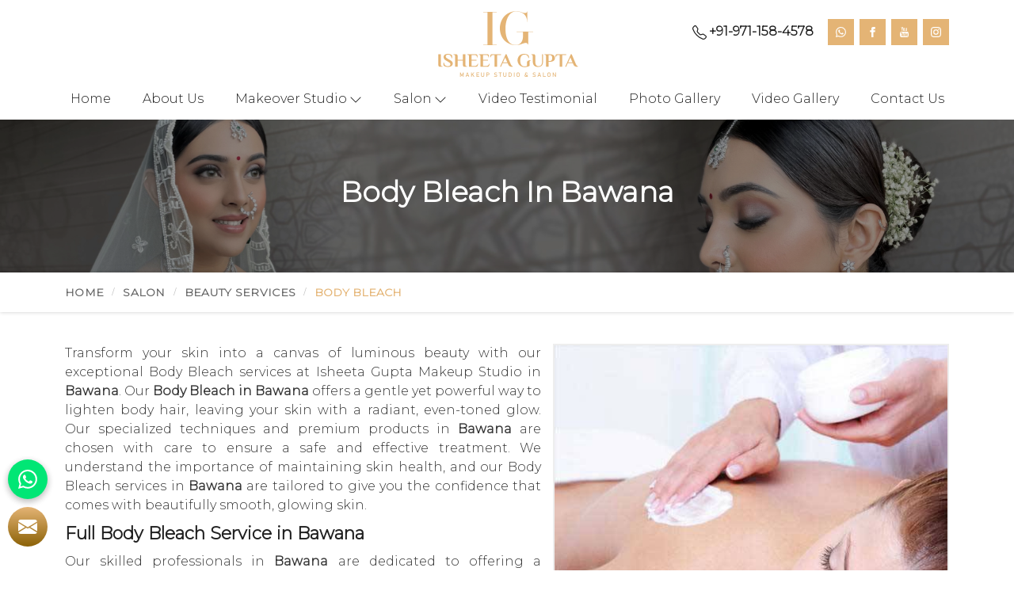

--- FILE ---
content_type: text/html; charset=UTF-8
request_url: https://www.isheetaguptamakeupstudio.com/bawana/body-bleach.htm
body_size: 112423
content:
<!DOCTYPE html>
<html lang="en">

<head>
    <meta charset="utf-8">
    <meta http-equiv="X-UA-Compatible" content="IE=edge">
    <title>Body Bleach in Bawana, Full Body Bleach Service in Bawana</title>
    <meta name="description" content=" Looking for Body Bleach in Bawana. Isheeta Gupta is one of the best MUA with great experience. Click now to get best offers on Full Body Bleach Service in Bawana. Call now +91-9711584578">
    <meta name="keywords" content="Body Bleach Services in Bawana, Full Body Bleaching Services in Bawana">

    <meta name="State" content="Delhi">
    <meta name="City" content="Delhi">
    <meta name="address" content="Shop No. G2 and G4, Old Vardhman Market, Pitampura, Delhi - 110034">
    <meta name="copyright" content="Copyright 2026 Isheeta Gupta - Body Bleach in Bawana, Full Body Bleach Service in Bawana">
    <meta name="distribution" content="global">
    <meta name="language" content="english">
    <meta name="rating" content="general">
    <meta name="subject" content="Body Bleach in Bawana, Full Body Bleach Service in Bawana">
    <meta name="robots" content="ALL">
    <meta name="revisit-after" content="2 days">
    <meta name="generator" content="https://www.isheetaguptamakeupstudio.com">
    <meta name="author" content="Isheeta Gupta">
    <meta name="og:type" content="article">
    <meta name="og:title" content="Body Bleach in Bawana, Full Body Bleach Service in Bawana">
    <meta name="og:image" content="https://www.isheetaguptamakeupstudio.com/designer/images/logo.png">
    <meta name="og:site_name" content="Isheeta Gupta">
    <meta name="og:description" content=" Looking for Body Bleach in Bawana. Isheeta Gupta is one of the best MUA with great experience. Click now to get best offers on Full Body Bleach Service in Bawana. Call now +91-9711584578">
    <meta name="twitter:card" content="summary">
    <meta name="twitter:desc" content=" Looking for Body Bleach in Bawana. Isheeta Gupta is one of the best MUA with great experience. Click now to get best offers on Full Body Bleach Service in Bawana. Call now +91-9711584578">
    <meta name="twitter:title" content="Body Bleach in Bawana, Full Body Bleach Service in Bawana">
    <meta name="abstract" content="Body Bleach in Bawana, Full Body Bleach Service in Bawana">
    <meta name="Classification" content=" Looking for Body Bleach in Bawana. Isheeta Gupta is one of the best MUA with great experience. Click now to get best offers on Full Body Bleach Service in Bawana. Call now +91-9711584578">
    <meta name="dc.source" content="https://www.isheetaguptamakeupstudio.com">
    <meta name="dc.title" content="Body Bleach in Bawana, Full Body Bleach Service in Bawana">
    <meta name="dc.keywords" content="Body Bleach Services in Bawana, Full Body Bleaching Services in Bawana">
    <meta name="dc.subject" content="Body Bleach in Bawana, Full Body Bleach Service in Bawana">
    <meta name="dc.description" content=" Looking for Body Bleach in Bawana. Isheeta Gupta is one of the best MUA with great experience. Click now to get best offers on Full Body Bleach Service in Bawana. Call now +91-9711584578">
    <link rel="canonical" href="https://www.isheetaguptamakeupstudio.com/bawana/body-bleach.htm">
    <link rel="publisher" href="https://www.isheetaguptamakeupstudio.com">

    <meta name="viewport" content="width=device-width, initial-scale=1">
    <link rel="icon" href="https://www.isheetaguptamakeupstudio.com/designer/images/favicon.ico">
    <link rel="preload" href="https://fonts.googleapis.com/css2?family=Caveat&family=Great+Vibes&family=Montserrat:wght@300&family=Great+Vibes&display=swap" as="style" onload="this.onload=null;this.rel='stylesheet'">
    <noscript>
        <link rel="stylesheet" href="https://fonts.googleapis.com/css2?family=Caveat&family=Great+Vibes&family=Montserrat:wght@300&family=Great+Vibes&display=swap">
    </noscript>
    <link rel="preload" href="https://cdnjs.cloudflare.com/ajax/libs/bootstrap/5.1.3/css/bootstrap.css" as="style" onload="this.onload=null;this.rel='stylesheet'">
    <noscript>
        <link rel="stylesheet" href="https://cdnjs.cloudflare.com/ajax/libs/bootstrap/5.1.3/css/bootstrap.css">
    </noscript>

    <link rel="preload" href="https://cdnjs.cloudflare.com/ajax/libs/animate.css/3.3.1/animate.css" as="style" onload="this.onload=null;this.rel='stylesheet'">
    <noscript>
        <link href="https://cdnjs.cloudflare.com/ajax/libs/animate.css/3.3.1/animate.css" rel="stylesheet">
    </noscript>

    <link rel="preload" href="https://cdnjs.cloudflare.com/ajax/libs/OwlCarousel2/2.3.4/assets/owl.carousel.css" as="style" onload="this.onload=null;this.rel='stylesheet'">
    <noscript>
        <link href="https://cdnjs.cloudflare.com/ajax/libs/OwlCarousel2/2.3.4/assets/owl.carousel.css" rel="stylesheet">
    </noscript>

    <link rel="preload" href="https://cdnjs.cloudflare.com/ajax/libs/fancybox/3.1.20/jquery.fancybox.min.css" as="style" onload="this.onload=null;this.rel='stylesheet'">
    <noscript>
        <link href="https://cdnjs.cloudflare.com/ajax/libs/fancybox/3.1.20/jquery.fancybox.min.css" rel="stylesheet">
    </noscript>

    <link fetchpriority="low" href="https://www.isheetaguptamakeupstudio.com/designer/css/themes.css" rel="stylesheet">
    <link href="https://www.isheetaguptamakeupstudio.com/designer/css/responsive.css" rel="stylesheet">

    <script src="https://cdnjs.cloudflare.com/ajax/libs/jquery/3.6.0/jquery.min.js"></script>

    <!-- Google tag (gtag.js) -->
    <script async src="https://www.googletagmanager.com/gtag/js?id=G-L8BK86M2W4"></script>
    <script>
//   setTimeout(function() { 
//     $.getScript("https://www.googletagmanager.com/gtag/js?id=G-L8BK86M2W4");
//     $.getScript("https://www.google.com/recaptcha/api.js");
//    }, 7000);
if (window.innerWidth <= 768) {
       setTimeout(function() {
        $.getScript("https://www.google.com/recaptcha/api.js");
    }, 10000); 
} else {
    setTimeout(function() {
        $.getScript("https://www.google.com/recaptcha/api.js");
    }, 5000); 
}
 </script>
 
    <script>
        window.dataLayer = window.dataLayer || [];

        function gtag() {
            dataLayer.push(arguments);
        }
        gtag('js', new Date());
        gtag('config', 'G-L8BK86M2W4');

    </script>
    <meta name="google-site-verification" content="4R2F8tYKwnMLklH7MYSEwWY1QPllxzJfLu0-j-OaSFw">

    <script type="application/ld+json">
{
  "@context": "https://schema.org",
  "@type": "BeautySalon",
  "name": "Isheeta Gupta Makeup Studio & Salon - Best Bridal Makeup Artist in Pitampura, Delhi",
  "image": "https://www.isheetaguptamakeupstudio.com/uploaded-files/banner-image/Bridal-Package21.jpg",
  "@id": "https://maps.app.goo.gl/76wPp6nk64sZPGSbA",
  "url": "https://www.isheetaguptamakeupstudio.com/",
  "telephone": "09711584578",
  "address": {
    "@type": "PostalAddress",
    "streetAddress": "G-2,old, Vardhman Market, West Enclave, Pitampura, New Delhi, Delhi 110034",
    "addressLocality": "New Delhi",
    "postalCode": "110034",
    "addressCountry": "IN"
  },
  "geo": {
    "@type": "GeoCoordinates",
    "latitude": 28.692190992488122,
    "longitude": 77.10246972883566
  },
  "openingHoursSpecification": [{
    "@type": "OpeningHoursSpecification",
    "dayOfWeek": "Monday",
    "opens": "10:00",
    "closes": "08:00"
  },{
    "@type": "OpeningHoursSpecification",
    "dayOfWeek": "Wednesday",
    "opens": "10:00",
    "closes": "08:00"
  },{
    "@type": "OpeningHoursSpecification",
    "dayOfWeek": "Thursday",
    "opens": "10:00",
    "closes": "08:00"
  },{
    "@type": "OpeningHoursSpecification",
    "dayOfWeek": "Friday",
    "opens": "10:00",
    "closes": "08:00"
  },{
    "@type": "OpeningHoursSpecification",
    "dayOfWeek": "Saturday",
    "opens": "10:00",
    "closes": "08:00"
  }],
  "sameAs": [
    "https://www.facebook.com/IsheetaGuptaMakeupArtist/",
    "https://www.youtube.com/channel/UC28R9Oh7QoLlinZESQhyoIw"
  ] 
}
</script>


<script type="application/ld+json">
{
  "@context": "https://schema.org",
  "@type": "Organization",
  "name": "Isheeta Gupta Makeup Studio",
  "url": "https://www.isheetaguptamakeupstudio.com/",
  "logo": "https://www.isheetaguptamakeupstudio.com/designer/images/logo.png",
  "contactPoint": {
    "@type": "ContactPoint",
    "telephone": "09711584578",
    "contactType": "customer service",
    "contactOption": "TollFree",
    "areaServed": "IN",
    "availableLanguage": ["en","Hindi"]
  },
  "sameAs": [
    "https://www.facebook.com/IsheetaGuptaMakeupArtist/",
    "https://www.youtube.com/channel/UC28R9Oh7QoLlinZESQhyoIw"
  ]
}
</script>

</head>

<body>
<a href="javascript:void(0);" id="web-pulse-scroll-up" title="Go to Top"><svg xmlns="http://www.w3.org/2000/svg" width="16" height="16" fill="currentColor" viewBox="0 0 16 16">
        <path fill-rule="evenodd" d="M8 15a.5.5 0 0 0 .5-.5V2.707l3.146 3.147a.5.5 0 0 0 .708-.708l-4-4a.5.5 0 0 0-.708 0l-4 4a.5.5 0 1 0 .708.708L7.5 2.707V14.5a.5.5 0 0 0 .5.5z"></path>
    </svg></a>
<header class="web-pulse-header">
    <div class="w-e-b-p-u-l-s-e-topbar">
        <div class="container">
            <div class="row">
                <div class="col-xxl-4 col-xl-4 col-lg-4 col-md-0 col-0"></div>
                <div class="col-xxl-4 col-xl-4 col-lg-4 col-md-6 col-5 text-center">
                    <div class="logo"><a href="https://www.isheetaguptamakeupstudio.com" title="Isheeta Gupta"><img src="https://www.isheetaguptamakeupstudio.com/designer/images/logo.png" alt="Isheeta Gupta" title="Isheeta Gupta"></a></div>
                </div>
                <div class="col-xxl-4 col-xl-4 col-lg-4 col-md-6 col-7">
                    <div class="top_right">                      <div class="phone_call">
                                <a href="tel:+91-971-158-4578" title="Call Us"><svg xmlns="http://www.w3.org/2000/svg" width="16" height="16" fill="currentColor" viewBox="0 0 16 16">
                                        <path d="M3.654 1.328a.678.678 0 0 0-1.015-.063L1.605 2.3c-.483.484-.661 1.169-.45 1.77a17.568 17.568 0 0 0 4.168 6.608 17.569 17.569 0 0 0 6.608 4.168c.601.211 1.286.033 1.77-.45l1.034-1.034a.678.678 0 0 0-.063-1.015l-2.307-1.794a.678.678 0 0 0-.58-.122l-2.19.547a1.745 1.745 0 0 1-1.657-.459L5.482 8.062a1.745 1.745 0 0 1-.46-1.657l.548-2.19a.678.678 0 0 0-.122-.58L3.654 1.328zM1.884.511a1.745 1.745 0 0 1 2.612.163L6.29 2.98c.329.423.445.974.315 1.494l-.547 2.19a.678.678 0 0 0 .178.643l2.457 2.457a.678.678 0 0 0 .644.178l2.189-.547a1.745 1.745 0 0 1 1.494.315l2.306 1.794c.829.645.905 1.87.163 2.611l-1.034 1.034c-.74.74-1.846 1.065-2.877.702a18.634 18.634 0 0 1-7.01-4.42 18.634 18.634 0 0 1-4.42-7.009c-.362-1.03-.037-2.137.703-2.877L1.885.511z"></path>
                                    </svg>+91-971-158-4578</a>
                            </div>                        <ul class="social">
                            <li class="whatsapp">
                            <a href="https://wa.me/919711584578" target="_blank" title="Whatsapp Now">
                                 <svg xmlns="http://www.w3.org/2000/svg" width="16" height="16" fill="currentColor" class="bi bi-whatsapp" viewBox="0 0 16 16"> <path d="M13.601 2.326A7.854 7.854 0 0 0 7.994 0C3.627 0 .068 3.558.064 7.926c0 1.399.366 2.76 1.057 3.965L0 16l4.204-1.102a7.933 7.933 0 0 0 3.79.965h.004c4.368 0 7.926-3.558 7.93-7.93A7.898 7.898 0 0 0 13.6 2.326zM7.994 14.521a6.573 6.573 0 0 1-3.356-.92l-.24-.144-2.494.654.666-2.433-.156-.251a6.56 6.56 0 0 1-1.007-3.505c0-3.626 2.957-6.584 6.591-6.584a6.56 6.56 0 0 1 4.66 1.931 6.557 6.557 0 0 1 1.928 4.66c-.004 3.639-2.961 6.592-6.592 6.592zm3.615-4.934c-.197-.099-1.17-.578-1.353-.646-.182-.065-.315-.099-.445.099-.133.197-.513.646-.627.775-.114.133-.232.148-.43.05-.197-.1-.836-.308-1.592-.985-.59-.525-.985-1.175-1.103-1.372-.114-.198-.011-.304.088-.403.087-.088.197-.232.296-.346.1-.114.133-.198.198-.33.065-.134.034-.248-.015-.347-.05-.099-.445-1.076-.612-1.47-.16-.389-.323-.335-.445-.34-.114-.007-.247-.007-.38-.007a.729.729 0 0 0-.529.247c-.182.198-.691.677-.691 1.654 0 .977.71 1.916.81 2.049.098.133 1.394 2.132 3.383 2.992.47.205.84.326 1.129.418.475.152.904.129 1.246.08.38-.058 1.171-.48 1.338-.943.164-.464.164-.86.114-.943-.049-.084-.182-.133-.38-.232z"/> </svg>                                    
                            </a>
                            </li>
                                                        <li class="facebook">
                                <a href="https://www.facebook.com/IsheetaGuptaMakeupArtist/" target="_blank" title="Facebook"><svg xmlns="http://www.w3.org/2000/svg" width="16" height="16" fill="currentColor" viewBox="0 0 24 24">
                                        <path d="M9 8h-3v4h3v12h5v-12h3.642l.358-4h-4v-1.667c0-.955.192-1.333 1.115-1.333h2.885v-5h-3.808c-3.596 0-5.192 1.583-5.192 4.615v3.385z"></path>
                                    </svg></a>
                            </li>
                                                        <li class="youtube"><a href="https://www.youtube.com/channel/UC28R9Oh7QoLlinZESQhyoIw" target="_blank" title="Youtube"><svg xmlns="http://www.w3.org/2000/svg" width="16" height="16" fill="currentColor" viewBox="0 0 24 24">
                                        <path d="M4.652 0h1.44l.988 3.702.916-3.702h1.454l-1.665 5.505v3.757h-1.431v-3.757l-1.702-5.505zm6.594 2.373c-1.119 0-1.861.74-1.861 1.835v3.349c0 1.204.629 1.831 1.861 1.831 1.022 0 1.826-.683 1.826-1.831v-3.349c0-1.069-.797-1.835-1.826-1.835zm.531 5.127c0 .372-.19.646-.532.646-.351 0-.554-.287-.554-.646v-3.179c0-.374.172-.651.529-.651.39 0 .557.269.557.651v3.179zm4.729-5.07v5.186c-.155.194-.5.512-.747.512-.271 0-.338-.186-.338-.46v-5.238h-1.27v5.71c0 .675.206 1.22.887 1.22.384 0 .918-.2 1.468-.853v.754h1.27v-6.831h-1.27zm2.203 13.858c-.448 0-.541.315-.541.763v.659h1.069v-.66c.001-.44-.092-.762-.528-.762zm-4.703.04c-.084.043-.167.109-.25.198v4.055c.099.106.194.182.287.229.197.1.485.107.619-.067.07-.092.105-.241.105-.449v-3.359c0-.22-.043-.386-.129-.5-.147-.193-.42-.214-.632-.107zm4.827-5.195c-2.604-.177-11.066-.177-13.666 0-2.814.192-3.146 1.892-3.167 6.367.021 4.467.35 6.175 3.167 6.367 2.6.177 11.062.177 13.666 0 2.814-.192 3.146-1.893 3.167-6.367-.021-4.467-.35-6.175-3.167-6.367zm-12.324 10.686h-1.363v-7.54h-1.41v-1.28h4.182v1.28h-1.41v7.54zm4.846 0h-1.21v-.718c-.223.265-.455.467-.696.605-.652.374-1.547.365-1.547-.955v-5.438h1.209v4.988c0 .262.063.438.322.438.236 0 .564-.303.711-.487v-4.939h1.21v6.506zm4.657-1.348c0 .805-.301 1.431-1.106 1.431-.443 0-.812-.162-1.149-.583v.5h-1.221v-8.82h1.221v2.84c.273-.333.644-.608 1.076-.608.886 0 1.18.749 1.18 1.631v3.609zm4.471-1.752h-2.314v1.228c0 .488.042.91.528.91.511 0 .541-.344.541-.91v-.452h1.245v.489c0 1.253-.538 2.013-1.813 2.013-1.155 0-1.746-.842-1.746-2.013v-2.921c0-1.129.746-1.914 1.837-1.914 1.161 0 1.721.738 1.721 1.914v1.656z"></path>
                                    </svg>
                                </a>
                            </li>
                                                        <li class="instagram"><a href="https://www.instagram.com/isheetaguptamua/" target="_blank" title="Instagram"><svg xmlns="http://www.w3.org/2000/svg" width="16" height="16" fill="currentColor" viewBox="0 0 16 16">
                                        <path d="M8 0C5.829 0 5.556.01 4.703.048 3.85.088 3.269.222 2.76.42a3.917 3.917 0 0 0-1.417.923A3.927 3.927 0 0 0 .42 2.76C.222 3.268.087 3.85.048 4.7.01 5.555 0 5.827 0 8.001c0 2.172.01 2.444.048 3.297.04.852.174 1.433.372 1.942.205.526.478.972.923 1.417.444.445.89.719 1.416.923.51.198 1.09.333 1.942.372C5.555 15.99 5.827 16 8 16s2.444-.01 3.298-.048c.851-.04 1.434-.174 1.943-.372a3.916 3.916 0 0 0 1.416-.923c.445-.445.718-.891.923-1.417.197-.509.332-1.09.372-1.942C15.99 10.445 16 10.173 16 8s-.01-2.445-.048-3.299c-.04-.851-.175-1.433-.372-1.941a3.926 3.926 0 0 0-.923-1.417A3.911 3.911 0 0 0 13.24.42c-.51-.198-1.092-.333-1.943-.372C10.443.01 10.172 0 7.998 0h.003zm-.717 1.442h.718c2.136 0 2.389.007 3.232.046.78.035 1.204.166 1.486.275.373.145.64.319.92.599.28.28.453.546.598.92.11.281.24.705.275 1.485.039.843.047 1.096.047 3.231s-.008 2.389-.047 3.232c-.035.78-.166 1.203-.275 1.485a2.47 2.47 0 0 1-.599.919c-.28.28-.546.453-.92.598-.28.11-.704.24-1.485.276-.843.038-1.096.047-3.232.047s-2.39-.009-3.233-.047c-.78-.036-1.203-.166-1.485-.276a2.478 2.478 0 0 1-.92-.598 2.48 2.48 0 0 1-.6-.92c-.109-.281-.24-.705-.275-1.485-.038-.843-.046-1.096-.046-3.233 0-2.136.008-2.388.046-3.231.036-.78.166-1.204.276-1.486.145-.373.319-.64.599-.92.28-.28.546-.453.92-.598.282-.11.705-.24 1.485-.276.738-.034 1.024-.044 2.515-.045v.002zm4.988 1.328a.96.96 0 1 0 0 1.92.96.96 0 0 0 0-1.92zm-4.27 1.122a4.109 4.109 0 1 0 0 8.217 4.109 4.109 0 0 0 0-8.217zm0 1.441a2.667 2.667 0 1 1 0 5.334 2.667 2.667 0 0 1 0-5.334z"></path>
                                    </svg></a></li>
                                                    </ul>
                    </div>

                </div>
            </div>
        </div>
    </div>

    <div class="menubar">
        <div class="container-fluid">
            <div class="row">
                <div class="col-xxl-12 col-xl-12 col-lg-12 col-md-12 col-12">
                    <div class="navigation">
                        <div class="navbar">
                            <div class="phone_call">
                                <a href="tel:+91-971-158-4578" title="Call Us"><svg xmlns="http://www.w3.org/2000/svg" width="16" height="16" fill="currentColor" viewBox="0 0 16 16">
                                        <path d="M3.654 1.328a.678.678 0 0 0-1.015-.063L1.605 2.3c-.483.484-.661 1.169-.45 1.77a17.568 17.568 0 0 0 4.168 6.608 17.569 17.569 0 0 0 6.608 4.168c.601.211 1.286.033 1.77-.45l1.034-1.034a.678.678 0 0 0-.063-1.015l-2.307-1.794a.678.678 0 0 0-.58-.122l-2.19.547a1.745 1.745 0 0 1-1.657-.459L5.482 8.062a1.745 1.745 0 0 1-.46-1.657l.548-2.19a.678.678 0 0 0-.122-.58L3.654 1.328zM1.884.511a1.745 1.745 0 0 1 2.612.163L6.29 2.98c.329.423.445.974.315 1.494l-.547 2.19a.678.678 0 0 0 .178.643l2.457 2.457a.678.678 0 0 0 .644.178l2.189-.547a1.745 1.745 0 0 1 1.494.315l2.306 1.794c.829.645.905 1.87.163 2.611l-1.034 1.034c-.74.74-1.846 1.065-2.877.702a18.634 18.634 0 0 1-7.01-4.42 18.634 18.634 0 0 1-4.42-7.009c-.362-1.03-.037-2.137.703-2.877L1.885.511z"></path>
                                    </svg>+91-971-158-4578</a>
                            </div>

                            <button title="menubar">
                                <span></span>
                                <span></span>
                                <span></span>
                                <span></span>
                            </button>
                        </div>
                        <div class="menu main_header">
                            <ul class="nav">
                                <li class=""><a href="https://www.isheetaguptamakeupstudio.com" title="Home">Home</a></li>
                                <li class=""><a href="https://www.isheetaguptamakeupstudio.com/about.htm" title="About Us">About Us</a></li>
                                                                        <li class="cs-submenu ">
                                            <a href="https://www.isheetaguptamakeupstudio.com/bawana/makeover-studio.htm" title="Makeover Studio">Makeover Studio</a>
                                            
                                                                                            <ul class="cs-dropdown">
                                                                                                    <li >
                                                        <a href="https://www.isheetaguptamakeupstudio.com/bawana/engagement-hd-makeup.htm" title="Engagement HD Makeup">Engagement HD Makeup</a>
                                                        
                                                                                                            </li>
                                                                                                    <li >
                                                        <a href="https://www.isheetaguptamakeupstudio.com/bawana/airbrush-makeup.htm" title="Airbrush Makeup">Airbrush Makeup</a>
                                                        
                                                                                                            </li>
                                                                                                    <li >
                                                        <a href="https://www.isheetaguptamakeupstudio.com/bawana/reception-makeup.htm" title="Reception Makeup">Reception Makeup</a>
                                                        
                                                                                                            </li>
                                                                                                    <li >
                                                        <a href="https://www.isheetaguptamakeupstudio.com/bawana/wedding-makeup.htm" title="Wedding Makeup">Wedding Makeup</a>
                                                        
                                                                                                            </li>
                                                                                                    <li >
                                                        <a href="https://www.isheetaguptamakeupstudio.com/bawana/haldi-and-mehndi-makeup.htm" title="Haldi & Mehndi Makeup">Haldi & Mehndi Makeup</a>
                                                        
                                                                                                            </li>
                                                                                                    <li >
                                                        <a href="https://www.isheetaguptamakeupstudio.com/bawana/bridal-makeup.htm" title="Bridal Makeup">Bridal Makeup</a>
                                                        
                                                                                                            </li>
                                                                                                    <li >
                                                        <a href="https://www.isheetaguptamakeupstudio.com/bawana/celebrity-makeup.htm" title="Celebrity Makeup">Celebrity Makeup</a>
                                                        
                                                                                                            </li>
                                                                                                    <li >
                                                        <a href="https://www.isheetaguptamakeupstudio.com/bawana/freelance-makeup.htm" title="Freelance Makeup">Freelance Makeup</a>
                                                        
                                                                                                            </li>
                                                                                                </ul>
                                                                                    </li>
                                                                        <li class="cs-submenu ">
                                            <a href="https://www.isheetaguptamakeupstudio.com/bawana/salon.htm" title="Salon">Salon</a>
                                            
                                                                                            <ul class="cs-dropdown">
                                                                                                    <li >
                                                        <a href="https://www.isheetaguptamakeupstudio.com/bawana/manicure.htm" title="Manicure">Manicure</a>
                                                        
                                                                                                            </li>
                                                                                                    <li >
                                                        <a href="https://www.isheetaguptamakeupstudio.com/bawana/pedicure.htm" title="Pedicure">Pedicure</a>
                                                        
                                                                                                            </li>
                                                                                                    <li >
                                                        <a href="https://www.isheetaguptamakeupstudio.com/bawana/skin-treatment.htm" title="Skin Treatment">Skin Treatment</a>
                                                        
                                                                                                            </li>
                                                                                                    <li >
                                                        <a href="https://www.isheetaguptamakeupstudio.com/bawana/beauty-enhancement.htm" title="Beauty Enhancement">Beauty Enhancement</a>
                                                        
                                                                                                            </li>
                                                                                                    <li >
                                                        <a href="https://www.isheetaguptamakeupstudio.com/bawana/eyebrow-enhancement.htm" title="Eyebrow Enhancement">Eyebrow Enhancement</a>
                                                        
                                                                                                            </li>
                                                                                                    <li >
                                                        <a href="https://www.isheetaguptamakeupstudio.com/bawana/hair-styling.htm" title="Hair Styling">Hair Styling</a>
                                                        
                                                                                                            </li>
                                                                                                    <li >
                                                        <a href="https://www.isheetaguptamakeupstudio.com/bawana/advance-hair-styling.htm" title="Advance Hair Styling">Advance Hair Styling</a>
                                                        
                                                                                                            </li>
                                                                                                    <li  class="cs-submenu">
                                                        <a href="https://www.isheetaguptamakeupstudio.com/bawana/waxing.htm" title="Waxing">Waxing</a>
                                                        
                                                                                                                    <ul class="cs-dropdown">
                                                                                                                            <li><a href="https://www.isheetaguptamakeupstudio.com/bawana/oil-waxing.htm" title="Oil Waxing">Oil Waxing</a></li>
                                                                                                                        </ul>
                                                                                                            </li>
                                                                                                    <li  class="cs-submenu">
                                                        <a href="https://www.isheetaguptamakeupstudio.com/bawana/hair-coloring.htm" title="Hair Coloring">Hair Coloring</a>
                                                        
                                                                                                                    <ul class="cs-dropdown">
                                                                                                                            <li><a href="https://www.isheetaguptamakeupstudio.com/bawana/global-hair-color.htm" title="Global Hair Color">Global Hair Color</a></li>
                                                                                                                            <li><a href="https://www.isheetaguptamakeupstudio.com/bawana/global-highlights-streaks.htm" title="Global Highlights Streaks">Global Highlights Streaks</a></li>
                                                                                                                            <li><a href="https://www.isheetaguptamakeupstudio.com/bawana/balayage.htm" title="Balayage">Balayage</a></li>
                                                                                                                            <li><a href="https://www.isheetaguptamakeupstudio.com/bawana/ombre.htm" title="Ombre">Ombre</a></li>
                                                                                                                            <li><a href="https://www.isheetaguptamakeupstudio.com/bawana/olaplex.htm" title="Olaplex">Olaplex</a></li>
                                                                                                                            <li><a href="https://www.isheetaguptamakeupstudio.com/bawana/colorphlex.htm" title="Colorphlex">Colorphlex</a></li>
                                                                                                                            <li><a href="https://www.isheetaguptamakeupstudio.com/bawana/fashion-hair-color.htm" title="Fashion Hair Color">Fashion Hair Color</a></li>
                                                                                                                        </ul>
                                                                                                            </li>
                                                                                                    <li >
                                                        <a href="https://www.isheetaguptamakeupstudio.com/bawana/hair-smoothening.htm" title="Hair Smoothening">Hair Smoothening</a>
                                                        
                                                                                                            </li>
                                                                                                    <li >
                                                        <a href="https://www.isheetaguptamakeupstudio.com/bawana/hair-straightening.htm" title="Hair Straightening">Hair Straightening</a>
                                                        
                                                                                                            </li>
                                                                                                    <li >
                                                        <a href="https://www.isheetaguptamakeupstudio.com/bawana/keratin-treatment.htm" title="Keratin Treatment">Keratin Treatment</a>
                                                        
                                                                                                            </li>
                                                                                                    <li  class="cs-submenu">
                                                        <a href="https://www.isheetaguptamakeupstudio.com/bawana/hair-spa.htm" title="Hair Spa">Hair Spa</a>
                                                        
                                                                                                                    <ul class="cs-dropdown">
                                                                                                                            <li><a href="https://www.isheetaguptamakeupstudio.com/bawana/ozone-hair-treatment.htm" title="Ozone Hair Treatment">Ozone Hair Treatment</a></li>
                                                                                                                            <li><a href="https://www.isheetaguptamakeupstudio.com/bawana/botox-hair-treatment.htm" title="Botox Hair Treatment">Botox Hair Treatment</a></li>
                                                                                                                            <li><a href="https://www.isheetaguptamakeupstudio.com/bawana/loreal-hair-spa.htm" title="Loreal Hair Spa">Loreal Hair Spa</a></li>
                                                                                                                            <li><a href="https://www.isheetaguptamakeupstudio.com/bawana/anti-dandruff-treatment.htm" title="Anti Dandruff Treatment">Anti Dandruff Treatment</a></li>
                                                                                                                        </ul>
                                                                                                            </li>
                                                                                                    <li >
                                                        <a href="https://www.isheetaguptamakeupstudio.com/bawana/hair-cut.htm" title="Hair Cut">Hair Cut</a>
                                                        
                                                                                                            </li>
                                                                                                    <li  class="cs-submenu">
                                                        <a href="https://www.isheetaguptamakeupstudio.com/bawana/beauty-services.htm" title="Beauty Services">Beauty Services</a>
                                                        
                                                                                                                    <ul class="cs-dropdown">
                                                                                                                            <li><a href="https://www.isheetaguptamakeupstudio.com/bawana/face-bleach.htm" title="Face Bleach">Face Bleach</a></li>
                                                                                                                            <li><a href="https://www.isheetaguptamakeupstudio.com/bawana/body-bleach.htm" title="Body Bleach">Body Bleach</a></li>
                                                                                                                            <li><a href="https://www.isheetaguptamakeupstudio.com/bawana/head-massage.htm" title="Head Massage">Head Massage</a></li>
                                                                                                                            <li><a href="https://www.isheetaguptamakeupstudio.com/bawana/face-cleanup.htm" title="Face Cleanup">Face Cleanup</a></li>
                                                                                                                            <li><a href="https://www.isheetaguptamakeupstudio.com/bawana/body-polishing.htm" title="Body Polishing">Body Polishing</a></li>
                                                                                                                            <li><a href="https://www.isheetaguptamakeupstudio.com/bawana/body-scrub.htm" title="Body Scrub">Body Scrub</a></li>
                                                                                                                        </ul>
                                                                                                            </li>
                                                                                                    <li  class="cs-submenu">
                                                        <a href="https://www.isheetaguptamakeupstudio.com/bawana/facial-services.htm" title="Facial Services">Facial Services</a>
                                                        
                                                                                                                    <ul class="cs-dropdown">
                                                                                                                            <li><a href="https://www.isheetaguptamakeupstudio.com/bawana/skin-lightening-facial.htm" title="Skin Lightening Facial">Skin Lightening Facial</a></li>
                                                                                                                            <li><a href="https://www.isheetaguptamakeupstudio.com/bawana/skin-tightening-facial.htm" title="Skin Tightening Facial">Skin Tightening Facial</a></li>
                                                                                                                            <li><a href="https://www.isheetaguptamakeupstudio.com/bawana/organic-facial.htm" title="Organic Facial">Organic Facial</a></li>
                                                                                                                            <li><a href="https://www.isheetaguptamakeupstudio.com/bawana/acne-treatment-facial.htm" title="Acne Treatment Facial">Acne Treatment Facial</a></li>
                                                                                                                            <li><a href="https://www.isheetaguptamakeupstudio.com/bawana/casmara-facial.htm" title="Casmara Facial">Casmara Facial</a></li>
                                                                                                                            <li><a href="https://www.isheetaguptamakeupstudio.com/bawana/o3-facial.htm" title="O3 Facial">O3 Facial</a></li>
                                                                                                                            <li><a href="https://www.isheetaguptamakeupstudio.com/bawana/luxury-facial.htm" title="Luxury Facial">Luxury Facial</a></li>
                                                                                                                        </ul>
                                                                                                            </li>
                                                                                                </ul>
                                                                                    </li>
                                                                <li class=""><a href="https://www.isheetaguptamakeupstudio.com/video-testimonials.htm" title="Video Testimonial">Video Testimonial</a></li>
                                <li class=""><a href="https://www.isheetaguptamakeupstudio.com/gallery.htm" title="Photo Gallery">Photo Gallery</a></li>
                                <li class=""><a href="https://www.isheetaguptamakeupstudio.com/video-gallery.htm" title="Video Gallery">Video Gallery</a></li>
                                <li class=""><a href="https://www.isheetaguptamakeupstudio.com/contact.htm" title="Contact Us">Contact Us</a></li>
                            </ul>
                        </div>
                    </div>
                </div>
            </div>
        </div>
    </div>
</header>
<section class="heading_banner" style="background-image: url(https://www.isheetaguptamakeupstudio.com/designer/images/category-banner.jpg)">
    <div class="container">
        <div class="row">
            <div class="col-xxl-12 col-xl-12 col-lg-12 col-md-12 col-sm-12 col-12 text-center">
                <h1 class="cat_title">Body Bleach in Bawana</h1>
                <div class="clearfix"></div>
                <!--<div class="cat_title2">We Are Available For You</div>-->
            </div>
        </div>
    </div>
</section>

<div class="inner_breadcrumb hidden_xs">
    <div class="container">
        <div class="row">
            <div class="col-xxl-12 col-xl-12 col-lg-12 col-md-12 col-sm-12 col-12">
                <ul class="breadcrumb">
                    <li><a href="https://www.isheetaguptamakeupstudio.com" title="Home">Home</a></li>
                                        <li><a href="https://www.isheetaguptamakeupstudio.com/bawana/salon.htm"
                            title="Salon">Salon</a>
                    </li>
                                        <li><a href="https://www.isheetaguptamakeupstudio.com/bawana/beauty-services.htm"
                            title="Beauty Services">Beauty Services</a></li>
                                        <li class="active">Body Bleach</li>
                </ul>
            </div>
        </div>
    </div>
</div>

<section class="category_page">
    <div class="container">
        <!-- <h2 class="title_2">Body Bleach in Bawana</h2> -->
        <div class="clearfix"></div>
        <div class="row">
            <div class="col-xxl-12 col-xl-12 col-lg-12 col-md-12 col-sm-12 col-12">
                <div class="wps_right">
                    <div class="product_right_image">
                        <div class="detail_image">
                            <a href="javascript:void(0);" class="main-category-image" data-bs-toggle="modal"
                                data-bs-target="#productID"
                                title="Body Bleach in Bawana">
                                <img class="main-cat-image img-responsive" id="largeImage"
                                    src="https://www.isheetaguptamakeupstudio.com/uploaded-files/category/images/thumbs/Body-Bleach-thumbs-500X500.jpg"
                                    alt="Body Bleach in Bawana"
                                    title="Body Bleach in Bawana">
                                <input type="hidden" class="main_heading" value="Body Bleach">
                            </a>
                            <!--<img class="img-responsive" src="designer/images/image4.jpg" alt="Residential" title="Residential">-->
                        </div>
                        <a href="javascript:void(0);" data-bs-toggle="modal" data-bs-target="#productID"
                            title="Body Bleach in Bawana">
                            <span class="read_more main-category-image" title="Get Best Quote"><svg
                                    xmlns="http://www.w3.org/2000/svg" width="16" height="16" fill="currentColor"
                                    viewBox="0 0 16 16">
                                    <path
                                        d="M.05 3.555A2 2 0 0 1 2 2h12a2 2 0 0 1 1.95 1.555L8 8.414.05 3.555ZM0 4.697v7.104l5.803-3.558L0 4.697ZM6.761 8.83l-6.57 4.027A2 2 0 0 0 2 14h12a2 2 0 0 0 1.808-1.144l-6.57-4.027L8 9.586l-1.239-.757Zm3.436-.586L16 11.801V4.697l-5.803 3.546Z">
                                    </path>
                                </svg> Get Best Quote</span>
                        </a>

                    </div>
                    <p>Transform your skin into a canvas of luminous beauty with our exceptional Body Bleach services at Isheeta Gupta Makeup Studio in <strong>Bawana</strong>. Our <strong>Body Bleach in Bawana</strong> offers a gentle yet powerful way to lighten body hair, leaving your skin with a radiant, even-toned glow. Our specialized techniques and premium products in <strong>Bawana </strong>are chosen with care to ensure a safe and effective treatment. We understand the importance of maintaining skin health, and our Body Bleach services in <strong>Bawana </strong>are tailored to give you the confidence that comes with beautifully smooth, glowing skin.</p>

<h2>Full Body Bleach Service in Bawana</h2>

<p>Our skilled professionals in <strong>Bawana </strong>are dedicated to offering a personalized experience, taking into consideration your unique skin type and specific needs. For an all-encompassing experience, indulge in our <strong>Full Body Bleach Service in Bawana</strong>. This specialized treatment in <strong>Bawana </strong>is designed to lighten hair on larger areas of the body, providing a comprehensive, even-toned result. With our Full Body Bleach Service, step into a world of transformative beauty in <strong>Bawana</strong>, where every touch is designed to reveal the radiant, flawless skin you&#39;ve always desired. Experience the confidence that comes with a luminous, glowing body at Isheeta Gupta Makeup Studio in <strong>Bawana</strong>.</p>
                   </div>

<!-- Images categories wise show without loader start -->


                    <!--  -->


<!-- Images categories wise show without loader ended -->


<!-- Images categories wise show with loader started -->







<!-- Images categories wise show with loader ended -->




                                <div class="clearfix"></div>
                <div class="you_may">You May Also Like These</div>
                <div class="allListing">
                                        <div class="product_listing">
                        <div class="row">
                            <div class="col-xxl-4 col-xl-4 col-lg-4 col-md-4 col-sm-5 col-12">
                                <div class="product">
                                    <a href="https://www.isheetaguptamakeupstudio.com/bawana/face-bleach.htm"
                                        title="Face Bleach in Bawana">
                                        <div class="image1">
                                            <img class="category_image38"
                                                src="https://www.isheetaguptamakeupstudio.com/uploaded-files/category/images/thumbs/Face-Bleach-thumbs-400X400.jpg"
                                                alt="Face Bleach in Bawana"
                                                title="Face Bleach in Bawana">
                                        </div>
                                    </a>
                                </div>
                            </div>
                            <div class="col-xxl-8 col-xl-8 col-lg-8 col-md-8 col-sm-7 col-12">
                                <div class="right-content">
                                    <h4><a class="category_title38"
                                            href="https://www.isheetaguptamakeupstudio.com/bawana/face-bleach.htm"
                                            title="Face Bleach in Bawana">Face Bleach</a>
                                    </h4>
                                    <div class="blue-line1"></div>
                                    <div class="more_info">
                                        <p>Experience a radiant transformation with our specialized Face Bleach services at Isheeta Gupta Makeup Studio in Bawana. Our Face Bleach in Bawana offers a gentle yet powerful way to lighten facial hair and reveal a brighter, more even complexion. Our expert techniques and premium products in Bawana are meticulously chosen to ensure a safe and effective treatment.</p>
                                    </div>

                                    <div class="clearfix"></div>
                                    <a class="read_more pop_cat_id" href="javascript:void(0);" data-bs-toggle="modal"
                                        data-bs-target="#productID" title="Get Best Quote"><input type="hidden"
                                            class="cat_id" value="38"><svg
                                            xmlns="http://www.w3.org/2000/svg" width="16" height="16"
                                            fill="currentColor" viewBox="0 0 16 16">
                                            <path
                                                d="M.05 3.555A2 2 0 0 1 2 2h12a2 2 0 0 1 1.95 1.555L8 8.414.05 3.555ZM0 4.697v7.104l5.803-3.558L0 4.697ZM6.761 8.83l-6.57 4.027A2 2 0 0 0 2 14h12a2 2 0 0 0 1.808-1.144l-6.57-4.027L8 9.586l-1.239-.757Zm3.436-.586L16 11.801V4.697l-5.803 3.546Z" />
                                        </svg> Get Best Quote</a>
                                    <a href="https://www.isheetaguptamakeupstudio.com/bawana/face-bleach.htm"
                                        class="read_more" title="Read More">Read More</a>

                                </div>
                            </div>
                        </div>
                    </div>
                                        <div class="product_listing">
                        <div class="row">
                            <div class="col-xxl-4 col-xl-4 col-lg-4 col-md-4 col-sm-5 col-12">
                                <div class="product">
                                    <a href="https://www.isheetaguptamakeupstudio.com/bawana/head-massage.htm"
                                        title="Head Massage in Bawana">
                                        <div class="image1">
                                            <img class="category_image40"
                                                src="https://www.isheetaguptamakeupstudio.com/uploaded-files/category/images/thumbs/Head-Massage-thumbs-400X400.jpg"
                                                alt="Head Massage in Bawana"
                                                title="Head Massage in Bawana">
                                        </div>
                                    </a>
                                </div>
                            </div>
                            <div class="col-xxl-8 col-xl-8 col-lg-8 col-md-8 col-sm-7 col-12">
                                <div class="right-content">
                                    <h4><a class="category_title40"
                                            href="https://www.isheetaguptamakeupstudio.com/bawana/head-massage.htm"
                                            title="Head Massage in Bawana">Head Massage</a>
                                    </h4>
                                    <div class="blue-line1"></div>
                                    <div class="more_info">
                                        <p>Experience a blissful oasis of relaxation with our rejuvenating Head Massage at Isheeta Gupta Makeup Studio in Bawana. Our Head Massage in Bawana is more than just a physical indulgence; it&#39;s a journey towards inner peace and rejuvenation. Our expert therapists in Bawana are skilled in the art of soothing and revitalizing the scalp, providing you with a moment of tranquility in the midst of a bustling day.</p>
                                    </div>

                                    <div class="clearfix"></div>
                                    <a class="read_more pop_cat_id" href="javascript:void(0);" data-bs-toggle="modal"
                                        data-bs-target="#productID" title="Get Best Quote"><input type="hidden"
                                            class="cat_id" value="40"><svg
                                            xmlns="http://www.w3.org/2000/svg" width="16" height="16"
                                            fill="currentColor" viewBox="0 0 16 16">
                                            <path
                                                d="M.05 3.555A2 2 0 0 1 2 2h12a2 2 0 0 1 1.95 1.555L8 8.414.05 3.555ZM0 4.697v7.104l5.803-3.558L0 4.697ZM6.761 8.83l-6.57 4.027A2 2 0 0 0 2 14h12a2 2 0 0 0 1.808-1.144l-6.57-4.027L8 9.586l-1.239-.757Zm3.436-.586L16 11.801V4.697l-5.803 3.546Z" />
                                        </svg> Get Best Quote</a>
                                    <a href="https://www.isheetaguptamakeupstudio.com/bawana/head-massage.htm"
                                        class="read_more" title="Read More">Read More</a>

                                </div>
                            </div>
                        </div>
                    </div>
                                        <div class="product_listing">
                        <div class="row">
                            <div class="col-xxl-4 col-xl-4 col-lg-4 col-md-4 col-sm-5 col-12">
                                <div class="product">
                                    <a href="https://www.isheetaguptamakeupstudio.com/bawana/face-cleanup.htm"
                                        title="Face Cleanup in Bawana">
                                        <div class="image1">
                                            <img class="category_image41"
                                                src="https://www.isheetaguptamakeupstudio.com/uploaded-files/category/images/thumbs/Face-Cleanup-thumbs-400X400.jpg"
                                                alt="Face Cleanup in Bawana"
                                                title="Face Cleanup in Bawana">
                                        </div>
                                    </a>
                                </div>
                            </div>
                            <div class="col-xxl-8 col-xl-8 col-lg-8 col-md-8 col-sm-7 col-12">
                                <div class="right-content">
                                    <h4><a class="category_title41"
                                            href="https://www.isheetaguptamakeupstudio.com/bawana/face-cleanup.htm"
                                            title="Face Cleanup in Bawana">Face Cleanup</a>
                                    </h4>
                                    <div class="blue-line1"></div>
                                    <div class="more_info">
                                        <p>Revitalize your complexion with our specialized Face Cleanup in Isheeta Gupta Makeup Studio in Bawana. Our expert estheticians understand the unique needs of your skin, and our Face Cleanup in Bawana is tailored to provide a deep cleansing and rejuvenating experience. Using premium products and gentle techniques in Bawana, we aim to unclog pores, remove impurities, and leave your skin with a fresh, radiant glow.</p>
                                    </div>

                                    <div class="clearfix"></div>
                                    <a class="read_more pop_cat_id" href="javascript:void(0);" data-bs-toggle="modal"
                                        data-bs-target="#productID" title="Get Best Quote"><input type="hidden"
                                            class="cat_id" value="41"><svg
                                            xmlns="http://www.w3.org/2000/svg" width="16" height="16"
                                            fill="currentColor" viewBox="0 0 16 16">
                                            <path
                                                d="M.05 3.555A2 2 0 0 1 2 2h12a2 2 0 0 1 1.95 1.555L8 8.414.05 3.555ZM0 4.697v7.104l5.803-3.558L0 4.697ZM6.761 8.83l-6.57 4.027A2 2 0 0 0 2 14h12a2 2 0 0 0 1.808-1.144l-6.57-4.027L8 9.586l-1.239-.757Zm3.436-.586L16 11.801V4.697l-5.803 3.546Z" />
                                        </svg> Get Best Quote</a>
                                    <a href="https://www.isheetaguptamakeupstudio.com/bawana/face-cleanup.htm"
                                        class="read_more" title="Read More">Read More</a>

                                </div>
                            </div>
                        </div>
                    </div>
                                        <div class="product_listing">
                        <div class="row">
                            <div class="col-xxl-4 col-xl-4 col-lg-4 col-md-4 col-sm-5 col-12">
                                <div class="product">
                                    <a href="https://www.isheetaguptamakeupstudio.com/bawana/body-polishing.htm"
                                        title="Body Polishing in Bawana">
                                        <div class="image1">
                                            <img class="category_image42"
                                                src="https://www.isheetaguptamakeupstudio.com/uploaded-files/category/images/thumbs/Body-Polishing-thumbs-400X400.jpg"
                                                alt="Body Polishing in Bawana"
                                                title="Body Polishing in Bawana">
                                        </div>
                                    </a>
                                </div>
                            </div>
                            <div class="col-xxl-8 col-xl-8 col-lg-8 col-md-8 col-sm-7 col-12">
                                <div class="right-content">
                                    <h4><a class="category_title42"
                                            href="https://www.isheetaguptamakeupstudio.com/bawana/body-polishing.htm"
                                            title="Body Polishing in Bawana">Body Polishing</a>
                                    </h4>
                                    <div class="blue-line1"></div>
                                    <div class="more_info">
                                        <p>Reveal a luminous, silky-smooth skin with our exquisite Body Polishing in Isheeta Gupta Makeup Studio in Bawana. Our Body Polishing in Bawana offers a holistic approach to exfoliation, removing dead skin cells and unveiling a radiant, refreshed complexion. Our specialized techniques and premium products in Bawana are meticulously chosen to ensure a treatment that pampers and revitalizes.</p>
                                    </div>

                                    <div class="clearfix"></div>
                                    <a class="read_more pop_cat_id" href="javascript:void(0);" data-bs-toggle="modal"
                                        data-bs-target="#productID" title="Get Best Quote"><input type="hidden"
                                            class="cat_id" value="42"><svg
                                            xmlns="http://www.w3.org/2000/svg" width="16" height="16"
                                            fill="currentColor" viewBox="0 0 16 16">
                                            <path
                                                d="M.05 3.555A2 2 0 0 1 2 2h12a2 2 0 0 1 1.95 1.555L8 8.414.05 3.555ZM0 4.697v7.104l5.803-3.558L0 4.697ZM6.761 8.83l-6.57 4.027A2 2 0 0 0 2 14h12a2 2 0 0 0 1.808-1.144l-6.57-4.027L8 9.586l-1.239-.757Zm3.436-.586L16 11.801V4.697l-5.803 3.546Z" />
                                        </svg> Get Best Quote</a>
                                    <a href="https://www.isheetaguptamakeupstudio.com/bawana/body-polishing.htm"
                                        class="read_more" title="Read More">Read More</a>

                                </div>
                            </div>
                        </div>
                    </div>
                                        <div class="product_listing">
                        <div class="row">
                            <div class="col-xxl-4 col-xl-4 col-lg-4 col-md-4 col-sm-5 col-12">
                                <div class="product">
                                    <a href="https://www.isheetaguptamakeupstudio.com/bawana/body-scrub.htm"
                                        title="Body Scrub in Bawana">
                                        <div class="image1">
                                            <img class="category_image43"
                                                src="https://www.isheetaguptamakeupstudio.com/uploaded-files/category/images/thumbs/Body-Scrub-thumbs-400X400.jpg"
                                                alt="Body Scrub in Bawana"
                                                title="Body Scrub in Bawana">
                                        </div>
                                    </a>
                                </div>
                            </div>
                            <div class="col-xxl-8 col-xl-8 col-lg-8 col-md-8 col-sm-7 col-12">
                                <div class="right-content">
                                    <h4><a class="category_title43"
                                            href="https://www.isheetaguptamakeupstudio.com/bawana/body-scrub.htm"
                                            title="Body Scrub in Bawana">Body Scrub</a>
                                    </h4>
                                    <div class="blue-line1"></div>
                                    <div class="more_info">
                                        <p>Reveal your skin&#39;s natural radiance with our indulgent Body Scrub in Isheeta Gupta Makeup Studio in Bawana. Our Body Scrub in Bawana is a luxurious experience that goes beyond surface-deep, with carefully selected ingredients that nourish and rejuvenate, leaving you with a refreshed and invigorated sensation. Crafted to perfection, our body scrub treatments in Bawana are designed to exfoliate and revitalize, leaving your skin irresistibly smooth and glowing.</p>
                                    </div>

                                    <div class="clearfix"></div>
                                    <a class="read_more pop_cat_id" href="javascript:void(0);" data-bs-toggle="modal"
                                        data-bs-target="#productID" title="Get Best Quote"><input type="hidden"
                                            class="cat_id" value="43"><svg
                                            xmlns="http://www.w3.org/2000/svg" width="16" height="16"
                                            fill="currentColor" viewBox="0 0 16 16">
                                            <path
                                                d="M.05 3.555A2 2 0 0 1 2 2h12a2 2 0 0 1 1.95 1.555L8 8.414.05 3.555ZM0 4.697v7.104l5.803-3.558L0 4.697ZM6.761 8.83l-6.57 4.027A2 2 0 0 0 2 14h12a2 2 0 0 0 1.808-1.144l-6.57-4.027L8 9.586l-1.239-.757Zm3.436-.586L16 11.801V4.697l-5.803 3.546Z" />
                                        </svg> Get Best Quote</a>
                                    <a href="https://www.isheetaguptamakeupstudio.com/bawana/body-scrub.htm"
                                        class="read_more" title="Read More">Read More</a>

                                </div>
                            </div>
                        </div>
                    </div>
                                    </div>
                            </div>
        </div>
    </div>
    </div>
</section>

<div class="videos-section pt-1">
    <div class="container">
        <div class="title_2"> Top Makeup Artist in Delhi</div>
        <div class="row">
                        <div class="col-xxl-4 col-xl-4 col-lg-4 col-md-4 col-sm-4 col-12">
                <div class="youtube_video">
                    <div class="video-section">
                        <div class="video-inner"
                            style="background-image: url(https://img.youtube.com/vi/nQJeOTBlJg8/hqdefault.jpg);">
                            <div class="video-content">
                                <a data-fancybox="" href="https://www.youtube.com/watch?v=nQJeOTBlJg8"
                                    class="video-btn wow zoomIn" data-wow-delay="00ms" data-wow-duration="1500ms"
                                    title=""
                                    style="visibility: visible; animation-duration: 1500ms; animation-delay: 0ms; animation-name: zoomIn;"><svg
                                        xmlns="http://www.w3.org/2000/svg" width="16" height="16" fill="currentColor"
                                        viewBox="0 0 16 16">
                                        <path
                                            d="m11.596 8.697-6.363 3.692c-.54.313-1.233-.066-1.233-.697V4.308c0-.63.692-1.01 1.233-.696l6.363 3.692a.802.802 0 0 1 0 1.393z">
                                        </path>
                                    </svg></a>
                            </div>
                        </div>
                    </div>
                </div>
            </div>
                        <div class="col-xxl-4 col-xl-4 col-lg-4 col-md-4 col-sm-4 col-12">
                <div class="youtube_video">
                    <div class="video-section">
                        <div class="video-inner"
                            style="background-image: url(https://img.youtube.com/vi/AbjGIYe0Bl0/hqdefault.jpg);">
                            <div class="video-content">
                                <a data-fancybox="" href="https://www.youtube.com/watch?v=AbjGIYe0Bl0"
                                    class="video-btn wow zoomIn" data-wow-delay="00ms" data-wow-duration="1500ms"
                                    title=""
                                    style="visibility: visible; animation-duration: 1500ms; animation-delay: 0ms; animation-name: zoomIn;"><svg
                                        xmlns="http://www.w3.org/2000/svg" width="16" height="16" fill="currentColor"
                                        viewBox="0 0 16 16">
                                        <path
                                            d="m11.596 8.697-6.363 3.692c-.54.313-1.233-.066-1.233-.697V4.308c0-.63.692-1.01 1.233-.696l6.363 3.692a.802.802 0 0 1 0 1.393z">
                                        </path>
                                    </svg></a>
                            </div>
                        </div>
                    </div>
                </div>
            </div>
                        <div class="col-xxl-4 col-xl-4 col-lg-4 col-md-4 col-sm-4 col-12">
                <div class="youtube_video">
                    <div class="video-section">
                        <div class="video-inner"
                            style="background-image: url(https://img.youtube.com/vi/mnP_baCUYEs/hqdefault.jpg);">
                            <div class="video-content">
                                <a data-fancybox="" href="https://www.youtube.com/watch?v=mnP_baCUYEs"
                                    class="video-btn wow zoomIn" data-wow-delay="00ms" data-wow-duration="1500ms"
                                    title=""
                                    style="visibility: visible; animation-duration: 1500ms; animation-delay: 0ms; animation-name: zoomIn;"><svg
                                        xmlns="http://www.w3.org/2000/svg" width="16" height="16" fill="currentColor"
                                        viewBox="0 0 16 16">
                                        <path
                                            d="m11.596 8.697-6.363 3.692c-.54.313-1.233-.066-1.233-.697V4.308c0-.63.692-1.01 1.233-.696l6.363 3.692a.802.802 0 0 1 0 1.393z">
                                        </path>
                                    </svg></a>
                            </div>
                        </div>
                    </div>
                </div>
            </div>
            
        </div>
    </div>
</div>
   <div class="container">
       <div class="webpule_quote">

           <div class="row">
               <div class="col-xxl-12 col-xl-12 col-lg-12 col-md-12 col-sm-12 col-12">
                   <div class="banner-content">
                   <div class="text-dark d-inline-block fs-5 pt-1 fw-bold">Find Here Our All Services in Best Quality</div>
                       <div class="banner-contact">
                           <a href="tel:+91-971-158-4578" class="call-us" title="Call Us"><svg
                                   xmlns="http://www.w3.org/2000/svg" width="16" height="16" fill="currentColor"
                                   viewBox="0 0 16 16">
                                   <path
                                       d="M3.654 1.328a.678.678 0 0 0-1.015-.063L1.605 2.3c-.483.484-.661 1.169-.45 1.77a17.568 17.568 0 0 0 4.168 6.608 17.569 17.569 0 0 0 6.608 4.168c.601.211 1.286.033 1.77-.45l1.034-1.034a.678.678 0 0 0-.063-1.015l-2.307-1.794a.678.678 0 0 0-.58-.122l-2.19.547a1.745 1.745 0 0 1-1.657-.459L5.482 8.062a1.745 1.745 0 0 1-.46-1.657l.548-2.19a.678.678 0 0 0-.122-.58L3.654 1.328zM1.884.511a1.745 1.745 0 0 1 2.612.163L6.29 2.98c.329.423.445.974.315 1.494l-.547 2.19a.678.678 0 0 0 .178.643l2.457 2.457a.678.678 0 0 0 .644.178l2.189-.547a1.745 1.745 0 0 1 1.494.315l2.306 1.794c.829.645.905 1.87.163 2.611l-1.034 1.034c-.74.74-1.846 1.065-2.877.702a18.634 18.634 0 0 1-7.01-4.42 18.634 18.634 0 0 1-4.42-7.009c-.362-1.03-.037-2.137.703-2.877L1.885.511z" />
                               </svg> Call Us : +91-971-158-4578</a><span>Or</span>
                           <a class="banner-btn" href="javascript:void(0);" data-bs-toggle="modal" data-bs-target="#myModal"
                               title="Get a Quote">Get a Quote</a>
                       </div>
                   </div>
               </div>
           </div>
       </div>
   </div>


   <footer class="footer_area">
       <div class="container">
           <div class="row">


               <div class="col-xxl-2 col-xl-2 col-lg-2 col-md-2">
                <div class="footer_widget explore_vizeon ">
                    <div class="widget_title">Makeover Studio</div>
                    <div class="flex_widget_links">
                        <ul class="link">
                                                            <li>
                                    <a href="https://www.isheetaguptamakeupstudio.com/bawana/engagement-hd-makeup.htm"
                                       title="Engagement HD Makeup">
                                        Engagement HD Makeup                                    </a>
                                </li>
                                                            <li>
                                    <a href="https://www.isheetaguptamakeupstudio.com/bawana/airbrush-makeup.htm"
                                       title="Airbrush Makeup">
                                        Airbrush Makeup                                    </a>
                                </li>
                                                            <li>
                                    <a href="https://www.isheetaguptamakeupstudio.com/bawana/reception-makeup.htm"
                                       title="Reception Makeup">
                                        Reception Makeup                                    </a>
                                </li>
                                                            <li>
                                    <a href="https://www.isheetaguptamakeupstudio.com/bawana/wedding-makeup.htm"
                                       title="Wedding Makeup">
                                        Wedding Makeup                                    </a>
                                </li>
                                                            <li>
                                    <a href="https://www.isheetaguptamakeupstudio.com/bawana/haldi-and-mehndi-makeup.htm"
                                       title="Haldi & Mehndi Makeup">
                                        Haldi & Mehndi Makeup                                    </a>
                                </li>
                                                            <li>
                                    <a href="https://www.isheetaguptamakeupstudio.com/bawana/bridal-makeup.htm"
                                       title="Bridal Makeup">
                                        Bridal Makeup                                    </a>
                                </li>
                                                            <li>
                                    <a href="https://www.isheetaguptamakeupstudio.com/bawana/celebrity-makeup.htm"
                                       title="Celebrity Makeup">
                                        Celebrity Makeup                                    </a>
                                </li>
                                                    </ul>
                    </div>
                </div>
            </div>

                        <div class="col-xxl-2 col-xl-2 col-lg-2 col-md-2">
                <div class="footer_widget explore_vizeon ">
                    <div class="widget_title">Salon</div>
                    <div class="flex_widget_links">
                        <ul class="link">
                                                            <li>
                                    <a href="https://www.isheetaguptamakeupstudio.com/bawana/manicure.htm"
                                       title="Manicure">
                                        Manicure                                    </a>
                                </li>
                                                            <li>
                                    <a href="https://www.isheetaguptamakeupstudio.com/bawana/pedicure.htm"
                                       title="Pedicure">
                                        Pedicure                                    </a>
                                </li>
                                                            <li>
                                    <a href="https://www.isheetaguptamakeupstudio.com/bawana/skin-treatment.htm"
                                       title="Skin Treatment">
                                        Skin Treatment                                    </a>
                                </li>
                                                            <li>
                                    <a href="https://www.isheetaguptamakeupstudio.com/bawana/beauty-enhancement.htm"
                                       title="Beauty Enhancement">
                                        Beauty Enhancement                                    </a>
                                </li>
                                                            <li>
                                    <a href="https://www.isheetaguptamakeupstudio.com/bawana/eyebrow-enhancement.htm"
                                       title="Eyebrow Enhancement">
                                        Eyebrow Enhancement                                    </a>
                                </li>
                                                            <li>
                                    <a href="https://www.isheetaguptamakeupstudio.com/bawana/hair-styling.htm"
                                       title="Hair Styling">
                                        Hair Styling                                    </a>
                                </li>
                                                            <li>
                                    <a href="https://www.isheetaguptamakeupstudio.com/bawana/advance-hair-styling.htm"
                                       title="Advance Hair Styling">
                                        Advance Hair Styling                                    </a>
                                </li>
                                                    </ul>
                    </div>
                </div>
            </div>
            
               <div class="col-xxl-4 col-xl-4 col-lg-4 col-md-4">
                   <div class="footer_widget left_widget text-center">
                       <a href="https://www.isheetaguptamakeupstudio.com" title="Isheeta Gupta"
                           class="logo-footer"><img src="https://www.isheetaguptamakeupstudio.com/designer/images/logo.png"
                               alt="Isheeta Gupta"
                               title="Isheeta Gupta"></a>
                     <p> Isheeta Gupta Makeup Studio is a renowned and established name in the world of beauty and cosmetics. Founded in the year 2010 by the talented and passionate makeup artist, Isheeta Gupta, our studio has been a beacon of creativity and excellence in the beauty industry for over a decade.</p>
                       <div class="flex_widget_links text-center">
                           <ul class="link text-center">
                               <!-- <li><a href="https://www.isheetaguptamakeupstudio.com/sitemap.php">Sitemap</a></li> -->
                           </ul>
                       </div>
                   </div>
               </div>
               <div class="col-xxl-4 col-xl-4 col-lg-4 col-md-4">
                   <div class="footer_widget question ">
                       <div class="widget_title">
                           Have any Question?
                       </div>
                       <div class="question_bx phone">
                           <svg xmlns="http://www.w3.org/2000/svg" width="16" height="16" fill="currentColor"
                               viewBox="0 0 16 16">
                               <path
                                   d="M3.654 1.328a.678.678 0 0 0-1.015-.063L1.605 2.3c-.483.484-.661 1.169-.45 1.77a17.568 17.568 0 0 0 4.168 6.608 17.569 17.569 0 0 0 6.608 4.168c.601.211 1.286.033 1.77-.45l1.034-1.034a.678.678 0 0 0-.063-1.015l-2.307-1.794a.678.678 0 0 0-.58-.122l-2.19.547a1.745 1.745 0 0 1-1.657-.459L5.482 8.062a1.745 1.745 0 0 1-.46-1.657l.548-2.19a.678.678 0 0 0-.122-.58L3.654 1.328zM1.884.511a1.745 1.745 0 0 1 2.612.163L6.29 2.98c.329.423.445.974.315 1.494l-.547 2.19a.678.678 0 0 0 .178.643l2.457 2.457a.678.678 0 0 0 .644.178l2.189-.547a1.745 1.745 0 0 1 1.494.315l2.306 1.794c.829.645.905 1.87.163 2.611l-1.034 1.034c-.74.74-1.846 1.065-2.877.702a18.634 18.634 0 0 1-7.01-4.42 18.634 18.634 0 0 1-4.42-7.009c-.362-1.03-.037-2.137.703-2.877L1.885.511z">
                               </path>
                           </svg>
                           <div class="number">
                               <p><a href="tel:01145520450"
                                       title="Call Us">01145520450 </a>, <a
                                       href="tel:+91-971-158-4578" title="Call Us">
                                       +91-971-158-4578</a></p>
                           </div>
                       </div>
                       <div class="question_bx address">
                           <svg xmlns="http://www.w3.org/2000/svg" width="16" height="16" fill="currentColor"
                               viewBox="0 0 16 16">
                               <path
                                   d="M12.166 8.94c-.524 1.062-1.234 2.12-1.96 3.07A31.493 31.493 0 0 1 8 14.58a31.481 31.481 0 0 1-2.206-2.57c-.726-.95-1.436-2.008-1.96-3.07C3.304 7.867 3 6.862 3 6a5 5 0 0 1 10 0c0 .862-.305 1.867-.834 2.94zM8 16s6-5.686 6-10A6 6 0 0 0 2 6c0 4.314 6 10 6 10z" />
                               <path d="M8 8a2 2 0 1 1 0-4 2 2 0 0 1 0 4zm0 1a3 3 0 1 0 0-6 3 3 0 0 0 0 6z" />
                           </svg>
                           <div class="address_place">
                               <p>Shop No. G2 and G4, Old Vardhman Market, Pitampura, Delhi - 110034</p>
                           </div>
                       </div>
                        <div class="question_bx address">
                        <svg xmlns="http://www.w3.org/2000/svg" width="16" height="16" fill="currentColor" viewBox="0 0 16 16"><path d="M12.166 8.94c-.524 1.062-1.234 2.12-1.96 3.07A31.493 31.493 0 0 1 8 14.58a31.481 31.481 0 0 1-2.206-2.57c-.726-.95-1.436-2.008-1.96-3.07C3.304 7.867 3 6.862 3 6a5 5 0 0 1 10 0c0 .862-.305 1.867-.834 2.94zM8 16s6-5.686 6-10A6 6 0 0 0 2 6c0 4.314 6 10 6 10z"/><path d="M8 8a2 2 0 1 1 0-4 2 2 0 0 1 0 4zm0 1a3 3 0 1 0 0-6 3 3 0 0 0 0 6z"/></svg>
                        <div class="address_place">
                            <p>Branch Address : B-97, Main Ring Road, Near Kali Mata Mandir, Pushpanjali Enclave, Pitampura, New Delhi, Delhi - 110034, India</p>
                        </div>
                    </div>
                       <ul class="social">
                                                      <li class="facebook">
                               <a href="https://www.facebook.com/IsheetaGuptaMakeupArtist/" target="_blank" title="Facebook"><svg
                                       xmlns="http://www.w3.org/2000/svg" width="16" height="16" fill="currentColor"
                                       viewBox="0 0 24 24">
                                       <path
                                           d="M9 8h-3v4h3v12h5v-12h3.642l.358-4h-4v-1.667c0-.955.192-1.333 1.115-1.333h2.885v-5h-3.808c-3.596 0-5.192 1.583-5.192 4.615v3.385z">
                                       </path>
                                   </svg></a>
                           </li>
                                                      <li class="youtube"><a href="https://www.youtube.com/channel/UC28R9Oh7QoLlinZESQhyoIw" target="_blank"
                                   title="Youtube"><svg xmlns="http://www.w3.org/2000/svg" width="16" height="16"
                                       fill="currentColor" viewBox="0 0 24 24">
                                       <path
                                           d="M4.652 0h1.44l.988 3.702.916-3.702h1.454l-1.665 5.505v3.757h-1.431v-3.757l-1.702-5.505zm6.594 2.373c-1.119 0-1.861.74-1.861 1.835v3.349c0 1.204.629 1.831 1.861 1.831 1.022 0 1.826-.683 1.826-1.831v-3.349c0-1.069-.797-1.835-1.826-1.835zm.531 5.127c0 .372-.19.646-.532.646-.351 0-.554-.287-.554-.646v-3.179c0-.374.172-.651.529-.651.39 0 .557.269.557.651v3.179zm4.729-5.07v5.186c-.155.194-.5.512-.747.512-.271 0-.338-.186-.338-.46v-5.238h-1.27v5.71c0 .675.206 1.22.887 1.22.384 0 .918-.2 1.468-.853v.754h1.27v-6.831h-1.27zm2.203 13.858c-.448 0-.541.315-.541.763v.659h1.069v-.66c.001-.44-.092-.762-.528-.762zm-4.703.04c-.084.043-.167.109-.25.198v4.055c.099.106.194.182.287.229.197.1.485.107.619-.067.07-.092.105-.241.105-.449v-3.359c0-.22-.043-.386-.129-.5-.147-.193-.42-.214-.632-.107zm4.827-5.195c-2.604-.177-11.066-.177-13.666 0-2.814.192-3.146 1.892-3.167 6.367.021 4.467.35 6.175 3.167 6.367 2.6.177 11.062.177 13.666 0 2.814-.192 3.146-1.893 3.167-6.367-.021-4.467-.35-6.175-3.167-6.367zm-12.324 10.686h-1.363v-7.54h-1.41v-1.28h4.182v1.28h-1.41v7.54zm4.846 0h-1.21v-.718c-.223.265-.455.467-.696.605-.652.374-1.547.365-1.547-.955v-5.438h1.209v4.988c0 .262.063.438.322.438.236 0 .564-.303.711-.487v-4.939h1.21v6.506zm4.657-1.348c0 .805-.301 1.431-1.106 1.431-.443 0-.812-.162-1.149-.583v.5h-1.221v-8.82h1.221v2.84c.273-.333.644-.608 1.076-.608.886 0 1.18.749 1.18 1.631v3.609zm4.471-1.752h-2.314v1.228c0 .488.042.91.528.91.511 0 .541-.344.541-.91v-.452h1.245v.489c0 1.253-.538 2.013-1.813 2.013-1.155 0-1.746-.842-1.746-2.013v-2.921c0-1.129.746-1.914 1.837-1.914 1.161 0 1.721.738 1.721 1.914v1.656z">
                                       </path>
                                   </svg>
                               </a>
                           </li>
                                                      <li class="instagram"><a href="https://www.instagram.com/isheetaguptamua/" target="_blank"
                                   title="Instagram"><svg xmlns="http://www.w3.org/2000/svg" width="16" height="16"
                                       fill="currentColor" viewBox="0 0 16 16">
                                       <path
                                           d="M8 0C5.829 0 5.556.01 4.703.048 3.85.088 3.269.222 2.76.42a3.917 3.917 0 0 0-1.417.923A3.927 3.927 0 0 0 .42 2.76C.222 3.268.087 3.85.048 4.7.01 5.555 0 5.827 0 8.001c0 2.172.01 2.444.048 3.297.04.852.174 1.433.372 1.942.205.526.478.972.923 1.417.444.445.89.719 1.416.923.51.198 1.09.333 1.942.372C5.555 15.99 5.827 16 8 16s2.444-.01 3.298-.048c.851-.04 1.434-.174 1.943-.372a3.916 3.916 0 0 0 1.416-.923c.445-.445.718-.891.923-1.417.197-.509.332-1.09.372-1.942C15.99 10.445 16 10.173 16 8s-.01-2.445-.048-3.299c-.04-.851-.175-1.433-.372-1.941a3.926 3.926 0 0 0-.923-1.417A3.911 3.911 0 0 0 13.24.42c-.51-.198-1.092-.333-1.943-.372C10.443.01 10.172 0 7.998 0h.003zm-.717 1.442h.718c2.136 0 2.389.007 3.232.046.78.035 1.204.166 1.486.275.373.145.64.319.92.599.28.28.453.546.598.92.11.281.24.705.275 1.485.039.843.047 1.096.047 3.231s-.008 2.389-.047 3.232c-.035.78-.166 1.203-.275 1.485a2.47 2.47 0 0 1-.599.919c-.28.28-.546.453-.92.598-.28.11-.704.24-1.485.276-.843.038-1.096.047-3.232.047s-2.39-.009-3.233-.047c-.78-.036-1.203-.166-1.485-.276a2.478 2.478 0 0 1-.92-.598 2.48 2.48 0 0 1-.6-.92c-.109-.281-.24-.705-.275-1.485-.038-.843-.046-1.096-.046-3.233 0-2.136.008-2.388.046-3.231.036-.78.166-1.204.276-1.486.145-.373.319-.64.599-.92.28-.28.546-.453.92-.598.282-.11.705-.24 1.485-.276.738-.034 1.024-.044 2.515-.045v.002zm4.988 1.328a.96.96 0 1 0 0 1.92.96.96 0 0 0 0-1.92zm-4.27 1.122a4.109 4.109 0 1 0 0 8.217 4.109 4.109 0 0 0 0-8.217zm0 1.441a2.667 2.667 0 1 1 0 5.334 2.667 2.667 0 0 1 0-5.334z">
                                       </path>
                                   </svg></a></li>
                                                  </ul>
                       <div class="usefulLinks">
                           <ul class="link">
                               <li><a href="https://www.isheetaguptamakeupstudio.com/sitemap.php" title="Sitemap">Sitemap</a></li>
                               <li><a href="https://www.isheetaguptamakeupstudio.com/market.php" title="Market Area">Market Area</a></li>
                           </ul>
                       </div>
                   </div>
               </div>

           </div>
       </div>

       <div class="copyright text-center">
           <div class="container">
               <p>© 2026 Isheeta Gupta. All Rights Reserved.
                   Crafted with <svg xmlns="http://www.w3.org/2000/svg" width="16" height="16" fill="currentColor"
                       viewBox="0 0 16 16">
                       <path fill-rule="evenodd"
                           d="M8 1.314C12.438-3.248 23.534 4.735 8 15-7.534 4.736 3.562-3.248 8 1.314z" />
                   </svg> by Webpulse - <a href="https://www.webpulseindia.com/web-designing" target="_blank"
                       title="Web Designing">Web Designing,</a> <a
                       href="https://www.webpulseindia.com/digital-marketing" target="_blank"
                       title="Digital Marketing">Digital Marketing &</a> <a href="https://www.brandempower.org/"
                       target="_blank" title="Branding Company">Branding Company </a></p>

           </div>
       </div>
   </footer>
<button type="button" data-bs-toggle="modal" data-bs-target="#myModal" class="send_enquiry border-0" title="Get a Quote"><svg xmlns="http://www.w3.org/2000/svg" width="16" height="16" fill="currentColor" viewBox="0 0 16 16"><path d="M.05 3.555A2 2 0 0 1 2 2h12a2 2 0 0 1 1.95 1.555L8 8.414.05 3.555ZM0 4.697v7.104l5.803-3.558L0 4.697ZM6.761 8.83l-6.57 4.027A2 2 0 0 0 2 14h12a2 2 0 0 0 1.808-1.144l-6.57-4.027L8 9.586l-1.239-.757Zm3.436-.586L16 11.801V4.697l-5.803 3.546Z"></path></svg><span>Get a Quote</span></button>
<a class="whatapp_btn" href="https://wa.me/919711584578" target="_blank" title="Whatsapp Now"><svg xmlns="http://www.w3.org/2000/svg" width="16" height="16" fill="currentColor" viewBox="0 0 16 16"><path d="M13.601 2.326A7.854 7.854 0 0 0 7.994 0C3.627 0 .068 3.558.064 7.926c0 1.399.366 2.76 1.057 3.965L0 16l4.204-1.102a7.933 7.933 0 0 0 3.79.965h.004c4.368 0 7.926-3.558 7.93-7.93A7.898 7.898 0 0 0 13.6 2.326zM7.994 14.521a6.573 6.573 0 0 1-3.356-.92l-.24-.144-2.494.654.666-2.433-.156-.251a6.56 6.56 0 0 1-1.007-3.505c0-3.626 2.957-6.584 6.591-6.584a6.56 6.56 0 0 1 4.66 1.931 6.557 6.557 0 0 1 1.928 4.66c-.004 3.639-2.961 6.592-6.592 6.592zm3.615-4.934c-.197-.099-1.17-.578-1.353-.646-.182-.065-.315-.099-.445.099-.133.197-.513.646-.627.775-.114.133-.232.148-.43.05-.197-.1-.836-.308-1.592-.985-.59-.525-.985-1.175-1.103-1.372-.114-.198-.011-.304.088-.403.087-.088.197-.232.296-.346.1-.114.133-.198.198-.33.065-.134.034-.248-.015-.347-.05-.099-.445-1.076-.612-1.47-.16-.389-.323-.335-.445-.34-.114-.007-.247-.007-.38-.007a.729.729 0 0 0-.529.247c-.182.198-.691.677-.691 1.654 0 .977.71 1.916.81 2.049.098.133 1.394 2.132 3.383 2.992.47.205.84.326 1.129.418.475.152.904.129 1.246.08.38-.058 1.171-.48 1.338-.943.164-.464.164-.86.114-.943-.049-.084-.182-.133-.38-.232z"></path></svg></a>

<div class="modal fade" id="whatsapp" tabindex="-1" role="dialog">
    <div class="modal-dialog modal-sm">
        <div class="modal-content">
            <div class="modal-header">
                <div class="modal-title">Message on WhatsApp</div>
                <button type="button" class="btn-close" data-bs-dismiss="modal" aria-label="Close"></button>
            </div>
            <div class="modal-body">
                <form method="post" id="whatsapp_form">
                    <span class="text-danger wht_error_message"></span>
                    <span class="text-success wht_success_message"></span>
                    <div class="row">
                        <div class="col-xxl-12 col-xl-12 col-lg-12 col-md-12 col-sm-12 col-12">
                            <div class="form-group">
                                <input class="form-control" type="text" name="name" onkeyup="validateOnlyTextField(this)" placeholder="Full Name*" value="" required>
                            </div>
                        </div>
                        <div class="col-xxl-12 col-xl-12 col-lg-12 col-md-12 col-sm-12 col-12">
                            <div class="form-group">
                                <input class="form-control" type="text" name="mobile" onkeyup="if (/\D/g.test(this.value)) this.value = this.value.replace(/\D/g,'')" minlength="10" maxlength="12" placeholder="Mobile Number*" required>
                            </div>
                        </div>
                        <div class="col-xxl-12 col-xl-12 col-lg-12 col-md-12 col-sm-12 col-12">
                            <button type="submit" class="read_more">Submit</button>
                        </div>
                    </div>
                </form>
            </div>
        </div>
    </div>
</div>

<div class="modal fade" id="myModal" tabindex="-1" role="dialog">
    <div class="modal-dialog modal-sm">
        <div class="modal-content">
            <div class="modal-header">
                <div class="modal-title">Quick Enquiry</div>
                <button type="button" class="btn-close" data-bs-dismiss="modal" aria-label="Close"></button>
            </div>
            <div class="modal-body">
                <form id="quick_enquiry" method="post">
                    <span class="text-danger cat_error_message"></span>
                    <span class="text-success cat_success_message"></span>                    
                    <div class="form-group">
                        <input class="form-control" type="text" name="name" onkeyup="validateOnlyTextField(this)" placeholder="Full Name*" value="" required>
                    </div>

                    <div class="form-group">
                        <input class="form-control" type="text" name="email" value="" placeholder="Email ID*" required>
                    </div>

                    <div class="form-group">
                        <input class="form-control" type="text" name="mobile" value="" placeholder="Mobile Number*" onkeyup="if (/\D/g.test(this.value)) this.value = this.value.replace(/\D/g,'')" minlength="10" maxlength="12" required>
                    </div>

                    <div class="form-group">
                        <input class="form-control" type="text" name="location" value="" placeholder="Your Location*" required>
                    </div>

                    <div class="form-group">
                        <textarea class="form-control" name="message" placeholder="Your Message*" required></textarea>
                    </div>

                  <div class="form-group" style="margin-bottom: 0;">
                        <div class="g-recaptcha" data-sitekey="6LdkMjkoAAAAAFPWmYhOVEARExo63O47cdp4zwmF"></div>
                    </div>

                    <button type="submit" class="read_more">Submit</button>
                </form>
            </div>
        </div>
    </div>
</div>

<div class="modal fade" id="productID" tabindex="-1">
    <div class="modal-dialog modal-lg">
        <div class="modal-content">
            <div class="modal-header">
                <div class="modal-title">Send Enquiry</div>
                <button type="button" class="btn-close" data-bs-dismiss="modal" aria-label="Close"></button>
            </div>
            <div class="modal-body">
                <div class="row">
                    <div class="col-xxl-7 col-xl-7 col-lg-7 col-md-7 col-sm-7 col-12">
                        <div class="product_popup">
                            <div class="product_popup_image">
                                <img src="https://www.isheetaguptamakeupstudio.com/designer/images/image11.jpg" alt="Isheeta Gupta" title="Isheeta Gupta">
                            </div>
                            <div class="pop_heading">Category Heading One</div>
                        </div>
                    </div>
                    <div class="col-xxl-5 col-xl-5 col-lg-5 col-md-5 col-sm-5 col-12">

                        <form name="contact-form" method="post" id="product_pop_form">
                            <span class="text-danger pro_error_message"></span>
                            <span class="text-success pro_success_message"></span>
                            
                            <div class="form-group">
                                <input class="form-control" type="text" name="name" onkeyup="validateOnlyTextField(this)" placeholder="Full Name*" value="" pattern="[a-z A-Z]+" required>
                            </div>
                            <div class="form-group">
                                <input class="form-control" type="email" name="email" placeholder=" Email ID*" value="" required>
                            </div>
                            <div class="form-group">
                                <input class="form-control" type="tel" name="mobile" placeholder=" Phone No*" onkeyup="if (/\D/g.test(this.value)) this.value = this.value.replace(/\D/g,'')" minlength="10" maxlength="12" required>
                            </div>
                            <div class="form-group">
                                <input class="form-control" type="text" name="location" placeholder="Location*" value="" pattern="[a-z A-Z]+" autocomplete="off" required>
                            </div>
                            <div class="form-group">
                                <textarea class="form-control" name="message" placeholder=" Message*" required></textarea>
                            </div>
                          
                            <div class="form-group" style="margin-bottom: 0;">
                                <div class="g-recaptcha" data-sitekey="6LdkMjkoAAAAAFPWmYhOVEARExo63O47cdp4zwmF"></div>
                            </div>
                            <div class="form-group">
                                <button type="submit" class="read_more">Submit</button>
                            </div>
                        </form>

                    </div>
                </div>
            </div>
        </div>
    </div>
</div>

<div class="modal fade" id="callback">
    <div class="modal-dialog">
        <div class="modal-content">
            <div class="modal-header">
                <div class="modal-title">Get Callback Quickly</div>
                <button type="button" class="btn-close" data-bs-dismiss="modal" aria-label="Close"></button>
            </div>
            <div class="modal-body">
                <div class="row">
                    <div class="col-xxl-5 col-xl-5 col-lg-5 col-md-5 col-sm-5 col-12">
                        <div class="product_popup">
                            <div class="product_popup_image">
                                <img src="https://www.isheetaguptamakeupstudio.com/designer/images/image44.jpg" alt="Isheeta Gupta" title="Isheeta Gupta">
                            </div>
                            <div class="catHeading">Product Heading One</div>
                        </div>
                    </div>
                    <div class="col-xxl-7 col-xl-7 col-lg-7 col-md-7 col-sm-7 col-12">

                        <form name="contact-form" method="post" id="callback_form">
                            <span class="text-danger call_error_message"></span>
                            <span class="text-success call_success_message"></span>
                            
                            <div class="form-group">
                                <input class="form-control" type="text" name="name" onkeyup="validateOnlyTextField(this)" placeholder="Full Name*" required>
                            </div>
                            <div class="form-group">
                                <input class="form-control" type="tel" name="mobile" placeholder=" Phone No*" onkeyup="if (/\D/g.test(this.value)) this.value = this.value.replace(/\D/g,'')" minlength="10" maxlength="12" required>
                            </div>
                            <p>We will contact you on this number</p>

                            <div class="form-group">
                                <button type="submit" class="read_more">Submit</button>
                            </div>
                        </form>

                    </div>
                </div>
            </div>
        </div>
    </div>
</div>


<script>

    $(document).ready(function() {
        $("#quick_enquiry").validate({
            rules: {
                name: "required",
                message: "required",
                location: "required",
                email: {
                    required: true,
                    email: true
                },
                mobile: {
                    required: true,
                    number: true,
                    minlength: 10,
                }
            },
            messages: {
                name: "Please enter your name",
                message: "Please enter message",
                email: {
                    required: "Please enter your email address"
                },
                location: "Please enter your location",
                mobile: {
                    required: "Please enter your mobile no.",
                    number: "Mobile No. contains only numbers",
                    minlength: "Your Mobile No. must be 10-12 digits long",
                }
            },
        submitHandler:function (form) {
            $.ajax({
                'url': 'https://www.isheetaguptamakeupstudio.com/ajax_save_contact.php',
                'type': 'POST',
                'dataType': 'json',
                'data': $("#quick_enquiry").serialize(),
                'success': function(result) {
                    if (result.status == false) {
                        $('.cat_success_message').text('');
                        $('.cat_error_message').text(result.message_response)
                    } else {
                        $('.cat_error_message').text('');
                        $('.cat_success_message').text(result.message_response);
                        $('#quick_enquiry').trigger("reset");
                    }
                }
            })
        }
        });
        $("#contact_form").validate({
            rules: {
                name: "required",
                message: "required",
                location: "required",
                email: {
                    required: true,
                    email: true
                },
                mobile: {
                    required: true,
                    number: true,
                    minlength: 10,
                }
            },
            messages: {
                name: "Please enter your name",
                message: "Please enter message",
                email: {
                    required: "Please enter your email address"
                },
                location: "Please enter your location",
                mobile: {
                    required: "Please enter your mobile no.",
                    number: "Mobile No. contains only numbers",
                    minlength: "Your Mobile No. must be 10-12 digits long",
                }
            },
        submitHandler:function(form){
            $.ajax({
                'url':'https://www.isheetaguptamakeupstudio.com/ajax_save_contact.php',
                'type':'POST',
                'dataType': 'json',
                'data':$("#contact_form").serialize(),
                'success':function(result){
                    if(result.status  == false){
                        $('.success_message').text('');
                        $('.error_message').text(result.message_response)
                    }else{   
                        $('.error_message').text('');                             
                        $('.success_message').text(result.message_response);
                        $('#contact_form').trigger("reset");
                    }
                    console.log(result.message_response);
                }
            })
        }
        });
    $("#whatsapp_form").validate({
          rules:{
            name: "required",
            mobile: {
              required: true,
              number: true,
              minlength:10,
            }
          },
          messages:{
            name: "Please Enter Your Name",
            mobile: {
              required: "Please Enter Your mobile Number",
              number: "Mobile Number Must be Number",
              minlength: "Mobile Number must have 10-12 digits",
            }
          },
        submitHandler:function(form){
            $(':input[type="submit"]').prop('disabled', true);
            $.ajax({
                'url': 'https://www.isheetaguptamakeupstudio.com/ajax_save_whatsapp.php',
                'type': 'POST',
                'dataType': 'json',
                'data': $("#whatsapp_form").serialize(),
                'success': function(result) {
                    if (result.status == false) {
                        $('.wht_success_message').text('');
                        $('.wht_error_message').text(result.message_response)
                        $(':input[type="submit"]').prop('disabled', false);
                    } else {
                        $('.wht_error_message').text('');
                        $('.wht_success_message').text("You Have Successfully Submitted enquiry. We will contact you soon.");
                        $('#whatsapp_form').trigger("reset");
                        window.open(result.message_response, '_blank');
                        $(':input[type="submit"]').prop('disabled', false);
                    }
                }
            });
        }
        });
    });
    </script>
<script>
function validateOnlyTextField(element) {
    var str = element.value;
    if(str == ' '){
        element.value = "";
    }
    if (!(/^[a-zA-Z\s]+$/.test(str))) {
        // console.log('String contain number characters');
        str = str.substr(0, str.length - 1);
        element.value = "";
    }
}
    $(document).ready(function(){
        $("#callback_form").validate({
          rules:{
            name: "required",
            mobile: {
              required: true,
              number: true,
              minlength:10,
            }
          },
          messages:{
            name: "Please Enter Your Name",
            mobile: {
              required: "Please Enter Your mobile Number",
              number: "Mobile Number Must be Number",
              minlength: "Mobile Number must have 10-12 digits",
            }
          },
        submitHandler:function(form) {
            $.ajax({
                'url': 'https://www.isheetaguptamakeupstudio.com/ajax_save_callback.php',
                'type': 'POST',
                'dataType': 'json',
                'data': $("#callback_form").serialize(),
                'success': function(result) {
                    if (result.status == false) {
                        $('.call_success_message').text('');
                        $('.call_error_message').text(result.message_response)
                    } else {
                        $('.call_error_message').text('');
                        $('.call_success_message').text(result.message_response);
                        $('#callback_form').trigger("reset");
                    }
                }
            });
        }
        });
        $("#product_pop_form").validate({
            rules: {
                name: "required",
                message: "required",
                location: "required",
                email: {
                    required: true,
                    email: true
                },
                mobile: {
                    required: true,
                    number: true,
                    minlength: 10,
                }
            },
            messages: {
                name: "Please enter your name",
                message: "Please enter message",
                email: {
                    required: "Please enter your email address"
                },
                location: "Please enter your location",
                mobile: {
                    required: "Please enter your mobile no.",
                    number: "Mobile No. contains only numbers",
                    minlength: "Your Mobile No. must be 10-12 digits long",
                }
            },
            submitHandler:function(form) {
                $.ajax({
                    'url': 'https://www.isheetaguptamakeupstudio.com/ajax_save_contact.php',
                    'type': 'POST',
                    'dataType': 'json',
                    'data': $("#product_pop_form").serialize(),
                    'success': function(result) {
                        if (result.status == false) {
                            $('.pro_success_message').text('');
                            $('.pro_error_message').text(result.message_response)
                        } else {
                            $('.pro_error_message').text('');
                            $('.pro_success_message').text(result.message_response);
                            $('#product_pop_form').trigger("reset");
                        }
                    }
                })
            }
        });
    });
</script>
<script>
    $(document).ready(function(){
       $('.main-category-image').click(function(){
           var cat_image = $('.main-cat-image').attr('src');
           var cat_title = $('.main-cat-image').attr('title');
            var cat_heading = $('.main_heading').val();
           $('.product_popup_image').find("img").attr("src", cat_image);
            $('.pop_heading').text(cat_heading);
            $('.product_popup_image').find("img").attr("alt", cat_title);
            $('.product_popup_image').find("img").attr("title", cat_title);
       });
       $('.pop_cat_id').click(function(){
            var cat_image ="";
            var cat_title = "";
            var image_title = "";
            var cat_id = $(this).find('.cat_id').val();
            cat_image = $('.category_image'+cat_id).attr('src');
            image_title = $('.category_image'+cat_id).attr('title');
            cat_title = $('.category_title'+cat_id).text();
            $('.pop_heading').text(cat_title);
            $('.product_popup_image').find("img").attr("src", cat_image);
            $('.product_popup_image').find("img").attr("alt", image_title);
            $('.product_popup_image').find("img").attr("title", image_title);
            
        });
        $('.product_pop_up').click(function(){
            var product_id = $(this).find('.product_id').val();
            var imagepr = $('.product_image'+product_id).attr('src');
            var image_title =  $('.product_image'+product_id).attr('title');
            var product_title =  $('.product_title'+product_id).text();
            $('.product_popup_image').find("img").attr("src", imagepr);
            $('.pop_heading').text(product_title);
            $('.product_popup_image').find("img").attr("alt", image_title);
            $('.product_popup_image').find("img").attr("title", image_title);
        });
        $('.Request_call_back').click(function(){
            var product_id = $(this).find('.product_id').val();
            var imagepr = $('.product_image'+product_id).attr('src');
            var image_title =  $('.product_image'+product_id).attr('title');
            var product_title =  $('.product_title'+product_id).text();
            $('.product_cat_image').find("img").attr("src", imagepr);
            $('.catHeading').text(product_title);
            $('.product_cat_image').find("img").attr("alt", image_title);
            $('.product_cat_image').find("img").attr("title", image_title);
        });
    });
</script>


<script>
    $(document).ready(function() {
        $('.product_aimage').click(function(){
            var pr_image = $(this).attr('src');
            var s_no = $(this).siblings('.pr_sno').val();
            $('.activeImage'+s_no).attr('src', pr_image);
        });
    })
</script>


<script src="https://cdnjs.cloudflare.com/ajax/libs/bootstrap/5.1.3/js/bootstrap.js"></script>
<script src="https://cdnjs.cloudflare.com/ajax/libs/wow/1.0.2/wow.min.js"></script>
<script src="https://cdnjs.cloudflare.com/ajax/libs/OwlCarousel2/2.3.4/owl.carousel.js"></script>
<script src="https://www.isheetaguptamakeupstudio.com/designer/js/lozad.js"></script>
<script src="https://www.isheetaguptamakeupstudio.com/designer/js/themes.js"></script>
<script src="https://cdnjs.cloudflare.com/ajax/libs/jquery-validate/1.9.0/jquery.validate.min.js"></script>
 <!-- <script src="https://cdnjs.cloudflare.com/ajax/libs/fancybox/3.1.20/jquery.fancybox.min.js"></script> -->
 
 <script>
setTimeout(function() {
    // $.getScript("https://cdnjs.cloudflare.com/ajax/libs/jquery-validate/1.9.0/jquery.validate.min.js");
    $.getScript("https://cdnjs.cloudflare.com/ajax/libs/fancybox/3.1.20/jquery.fancybox.min.js");
}, 3000);

//disabling context menu
document.onkeydown = function(e) {
        if (e.ctrlKey && 
            (e.keyCode === 67 || 
             e.keyCode === 86 || 
             e.keyCode === 85 || 
             e.keyCode === 117)) {
            return false;
        } else {
            return true;
        }
};
$(document).keypress("u",function(e) {
  if(e.ctrlKey)
  {
return false;
}
else
{
return true;
}
});
document.addEventListener("contextmenu", function (e){
    e.preventDefault();
}, false);
</script>
 

</body>

</html>




--- FILE ---
content_type: text/css
request_url: https://www.isheetaguptamakeupstudio.com/designer/css/themes.css
body_size: 11460
content:
/* @import url(https://fonts.googleapis.com/css2?family=Caveat&family=Great+Vibes&family=Montserrat:wght@300&family=Great+Vibes&display=swap); */
body{background:#fff;color:#363636;font-family:Montserrat,sans-serif;font-size:14px}
h1,h2,h3,h4,h5,h6{font-family:Montserrat,sans-serif;color:#0c0c0c;margin:0 0 20px}
h1 a,h2 a,h3 a,h4 a,h5 a,h6 a{color:#0c0c0c}
p a{color:#363636;width:auto;display:inline-block}
p a:hover{text-decoration:underline;outline:0}
p{letter-spacing:normal;margin-bottom:10px;line-height:24px;font-size:16px;color:#363636}
a{color:#7f7f7f;text-decoration:none;outline:0;display:block}
a:active,a:focus,a:hover{outline:0;text-decoration:none}
img{max-width:100%;height:auto}
iframe{border:0;width:100%}
blockquote{padding:0;border:0}
label{color:#7f7f7f;display:block;font-weight:400;margin:0}
textarea{height:100px!important}
input,select,textarea{height:40px;line-height:40px;padding:0 15px;font-size:14px!important}
.form-group{position:relative;margin-bottom:15px}
.form-control::-moz-placeholder{color:#555}
.form-control:focus::-moz-placeholder{color:#e4b475}
.form-control:focus{border-color:#e4b475;box-shadow:none}
h2{font-size:26px}
h3{font-size:20px;margin:0 0 30px;overflow:hidden}
h3 span{padding:0 10px 0 0;position:relative}
h4{font-size:16px;font-weight:700;margin:0;text-transform:capitalize;text-align:center;padding:15px 0;color:#fff}
h5{text-transform:capitalize}
.web-pulse-header{float:left;width:100%}
.web-pulse-header .w-e-b-p-u-l-s-e-topbar{background:#fff;padding:5px 0}
.logo{margin:8px 0 0}
.logo img{height:auto}
.top_right{float:left;width:100%;display:flex;justify-content:flex-end;height:40px;align-items:center;margin:15px 0}
.search{max-width:330px;width:100%;margin:0 0;padding:0;position:relative}
.search_btn{position:absolute;top:0;right:0;height:100%;padding:0 15px;line-height:40px;background:#e4b475;color:#fff;border:0;border-left:1px solid rgba(0,0,0,.1);border-radius:0 4px 4px 0;height:40px;display:flex;align-items:center;justify-content:center}
.search_btn:hover{background:#202020}
.phone_call{display:inline-block;list-style:none;margin:0 15px;padding:0}
.phone_call a{color:#202020;text-decoration:none;font-size:16px;font-weight:600;}
.phone_call a svg{width:18px;height:18px;margin-right:3px;vertical-align:middle}
.phone_call a:hover{color:#e4b475}
.navbar .phone_call{margin:10px 0}
.navbar .phone_call a{color:#fff}
.navbar .phone_call a:focus,.navbar .phone_call a:hover{color:#e4b475}
ul.social{margin:0;padding:0}
.top_right ul.social{float:left;margin:0;list-style:none;padding:0;width:auto}
ul.social li{margin:0 0 0 3px;display:inline-block}
ul.social li a{transition:all .4s ease-in-out;text-align:center;display:flex;align-items:center;justify-content:center;color:#fff;background:#e4b475;padding: 10px 10px;}
ul.social li a svg{color:#fff;width:13px;height:13px;margin:0;padding:0}
ul.social li.whatsapp a:hover{background:#01e675}
ul.social li.facebook a:hover{background:#3c5b9b}
ul.social li.twitter a:hover{background:#359bed}
ul.social li.linkedin a:hover{background:#027ba5}
ul.social li.youtube a:hover{background:#f70000}
ul.social li.instagram a:hover{background:radial-gradient(circle at 30% 107%,#fdf497 0,#fdf497 5%,#fd5949 45%,#d6249f 60%,#285aeb 90%)}
.menubar{float:left;width:100%;position:relative;background:0 0}
.menubar.stricky-fixed{position:fixed;top:0;left:0;width:100%;z-index:999;-webkit-box-shadow:0 3px 5px rgba(0,0,0,.1);box-shadow:0 3px 5px rgba(0,0,0,.1);animation-name:fadeInDown;animation-duration:1s;animation-fill-mode:both;background:#fff}
@keyframes fadeInDown{
from{opacity:0;transform:translate3d(0,-100%,0)}
to{opacity:1;transform:none}
}
.navigation .nav-header{display:none;padding:12px 20px}
.navigation .navbar button{float:right;width:40px;height:40px;background:0 0;border:0;outline:0;color:#fff;font-size:25px;border-radius:0;display:inline-block;text-align:center;line-height:40px;position:relative;z-index:99;padding:0;position:relative;transform:rotate(0);transition:.5s ease-in-out;cursor:pointer;top:-50px}
.navigation .navbar button span{display:block;position:absolute;height:3px;width:70%;background:#202020;border-radius:9px;opacity:1;left:30%;transform:rotate(0);transition:.25s ease-in-out}
.navigation .navbar button span:first-child{top:16px}
.navigation .navbar button span:nth-child(2),.navigation .navbar button span:nth-child(3){top:22px}
.navigation .navbar button span:nth-child(4){top:28px}
.navigation .navbar button.open span:first-child{top:18px;width:0%;left:50%}
.navigation .navbar button.open span:nth-child(2){transform:rotate(45deg)}
.navigation .navbar button.open span:nth-child(3){transform:rotate(-45deg)}
.navigation .navbar button.open span:nth-child(4){top:18px;width:0%;left:50%}
.navigation .menu{display:block}
.navigation .menu ul{float:left;width:100%;margin:0;padding:0;text-align:center;display:block}
.navigation .menu ul li{display:inline-block;position:relative}
.navigation .menu ul li a{padding:10px 18px;display:block;color:#202020;transition:all .3s ease;font-size:16px;background:0 0;font-weight:500;border-bottom:4px solid transparent}
.navigation .menu ul li.active a,.navigation .menu ul li:hover a{color:#e4b475;background:0 0}
.navigation .menu ul li ul.cs-dropdown{top:100%;left:0;text-align:left}
.navigation .menu ul li ul.cs-dropdown li:last-child{border:0}
.navigation .menu ul li ul.cs-dropdown li ul.cs-dropdown{left:100%;margin-top:-36px}
.navigation .menu ul li ul.cs-dropdown li ul.cs-dropdown li ul.cs-dropdown{left:-100%;margin-top:-31px}
.navigation .menu ul li ul.cs-dropdown{position:absolute;width:285px;display:none;z-index:99999;box-shadow:0 6px 6px 0 rgba(0,0,0,.4);background:#fff;margin:0;padding:0;transition:all .3s ease}
.navigation .menu ul li:hover ul.cs-dropdown{display:block}
.navigation .menu ul li:hover ul.cs-dropdown li ul.cs-dropdown{display:none;transition:all .3s ease;width:250px}
.navigation .menu ul li ul.cs-dropdown li:hover ul.cs-dropdown{display:block}
.navigation .menu ul li ul.cs-dropdown li{display:block;padding:0;border-bottom:1px solid #eee;width:100%}
.navigation .menu ul li ul.cs-dropdown li:last-child a{border-bottom:0}
.navigation .menu ul li ul.cs-dropdown li:last-child a:after{display:none}
.navigation .menu ul li ul.cs-dropdown li a:hover{color:#fff;background:#202020}
.navigation .menu ul li ul.cs-dropdown li:hover a{color:#fff;background:#202020}
.navigation .menu ul li ul.cs-dropdown li:hover ul.cs-dropdown li a{background:#fff;color:#333}
.navigation .menu ul li ul.cs-dropdown li:hover ul.cs-dropdown li a:hover{color:#fff;background:#202020}
.navigation .menu ul li ul.cs-dropdown li a{color:#333;font-size:14px;padding:7px 15px;position:relative;display:block;text-transform:capitalize;font-weight:400;background:#fff;transition:all .3s ease;border-bottom:0 solid transparent}
.navigation ul li.cs-submenu a button{border:0;background:0 0;outline:0;padding:0;margin:0 0 0 3px;color:#202020}
.navigation ul li.cs-submenu a button svg{width:16px;height:16px}
.navigation ul li.cs-submenu:hover svg{transform:rotateZ(180deg);color:#e4b475}
.navigation ul li.cs-submenu:hover ul.cs-dropdown li.cs-submenu svg{color:#242424}
.navigation ul li.cs-submenu ul.cs-dropdown li a button{float:right;color:#333}
.navigation ul li.cs-submenu ul.cs-dropdown li a button svg{transform:rotateZ(-90deg)}
.navigation ul li.cs-submenu ul.cs-dropdown li.cs-submenu:hover svg{color:#fff}
.navigation .navbar{display:none;padding:12px 0;margin:0}
.navigation .menu ul>li:hover>ul.cs-dropdown{visibility:visible;opacity:1}
.navigation .menu ul>li>ul.cs-dropdown>li>ul.cs-dropdown{left:100%;margin-top:-36px}
.navigation .menu ul>li>ul.cs-dropdown>li>ul.cs-dropdown>li>ul.cs-dropdown{left:-100%;margin-top:-31px}
.navigation .menu ul>li>ul.cs-dropdown>li:hover>ul.cs-dropdown{visibility:visible;opacity:1}
.navigation .menu ul>li ul.cs-dropdown{position:absolute;width:280px;opacity:0;visibility:hidden;z-index:99999;transition:all .3s ease;box-shadow:0 10px 20px 0 rgba(0,0,0,.4);background:#fff;margin:0;padding:0;text-align:left}
.navigation .menu ul>li ul.cs-dropdown li{display:block;padding:0;border-bottom:1px solid #eee;display:grid;float:left;width:100%}
.navigation .menu ul>li:nth-child(4) ul.cs-dropdown{width:560px}
.navigation .menu ul>li:nth-child(4) ul.cs-dropdown li{display:grid;float:left;width:50%}
.navigation .menu ul>li:nth-child(4) ul.cs-dropdown li:nth-child(odd){border-right:1px solid #efefef}
.navigation .menu ul>li:nth-child(4) ul.cs-dropdown li ul.cs-dropdown li{width:280px}
.navigation .menu ul>li:nth-child(4) ul.cs-dropdown li ul.cs-dropdown li{width:100%}
.home_slider{float:left;width:100%;margin:0;position:relative}
.home_slider #slider{overflow:hidden;width:100%}
.slide{position:relative;display:flex;align-items:center;justify-content:center;z-index:6;width:100%;height:100%;overflow:hidden}
.home_slider .slide img{width:100%;max-width:100%;height:auto}
#slider .owl-next,#slider .owl-prev{line-height:0;position:absolute;top:50%;display:block;width:45px;height:45px;padding:0;transform:translate(0,-50%);cursor:pointer;color:#333;border:0;outline:0;background:#fff;border-radius:100%;z-index:9}
#slider .owl-nav .owl-prev{left:80px}
#slider .owl-nav .owl-next{right:80px}
#slider .owl-next:hover,#slider .owl-prev:hover{background:#202020;color:#fff;border-color:#202020}
#slider .owl-dots{position:absolute;bottom:20px;left:0;right:0;margin:0 auto}
.w-p-s-home-feture{float:left;width:100%;padding:15px 0;background:#e4b475}
.offers .item{display:flex;align-items:center}
.offerhead{font-size:22px;font-weight:600;padding:0;float:left;margin:0;color:#202020}
.viewbt{color:#fff;font-size:16px;padding:8px 20px;margin:0;text-decoration:none;float:right;background-color:#202020;border:0;border-radius:4px;margin-left:auto}
.viewbt:hover{background:#732d7f;color:#fff}
.home_featured{float:left;width:100%;margin:0;padding:50px 30px 30px;background:#fff}
.title_2{padding:0 0 0;font-size:35px;margin:0;float:left;width:100%;text-align:center;text-transform:initial;color:#202020;margin-bottom:25px;position:relative;overflow:visible;font-family:'Great Vibes',cursive}
.title_2:after{background:#e4b475;bottom:-10px;content:"";height:2px;left:0;right:0;margin:0 auto;position:absolute;width:50px}
.title-secondry{overflow:visible;padding:0 0 0;font-size:24px;margin:0;float:left;width:100%;text-transform:uppercase;color:#202020;margin-bottom:25px;position:relative}
#featuredProducts .owl-next,#featuredProducts .owl-prev{line-height:0;position:absolute;top:50%;display:block;width:45px;height:45px;padding:0;transform:translate(0,-50%);cursor:pointer;color:#fff;border:0;outline:0;background:#202020;border-radius:100%;z-index:9}
#featuredProducts .owl-nav .owl-prev{left:-20px}
#featuredProducts .owl-nav .owl-next{right:-20px}
#featuredProducts .owl-next:hover,#featuredProducts .owl-prev:hover{background:#e4b475;color:#fff;border-color:#e4b475}
#featuredProducts .owl-dots{position:absolute;bottom:20px;left:0;right:0;margin:0 auto}
.feature_item .item{background:#fff;margin:10px 10px 15px;padding:0}
.feature_item .feature_image{position:relative;text-align:center;overflow:hidden}
.feature_item .feature_image .image{position:relative;padding:0;text-align:center;overflow:hidden;transition:all .4s ease-in-out}
.feature_item .image img{margin:auto;padding:0;max-width:100%;width:100%;height:auto}
.feature_item:hover .feature_image .image{transform:scale(1.1)}
.feature_sec{display:block;overflow:hidden;padding:15px 0;text-align:center}
.feature_sec .title_h3{font-size:16px;margin:0 0 10px;overflow:hidden;letter-spacing:-.5px;font-weight:600}
.feature_sec .title_h3 a{color:#333}
.feature_sec:hover .title_h3 a{color:#202020}
.feature_sec:hover .title_h3 a:hover{color:#e4b475}
.feature_sec p{font-weight:400;font-size:16px;color:#333}
.read_more{position:relative;padding:10px 25px 10px 25px;background:#202020;z-index:1;overflow:hidden;display:inline-block;font-weight:700;text-transform:uppercase;font-size:13px;line-height:21px;color:#fff;box-shadow:0 3px 7px 0 rgba(0,0,0,.2);transition:all .3s;margin-top:20px;height:44px}
.read_more:after,.read_more:before{content:'';position:absolute;top:0;left:0;width:60%;border-radius:0;z-index:-1;height:100%;background:#e4b475;will-change:transform;transform:skew(-45deg) scaleX(0);transition:transform .3s ease-in-out}
.read_more:before{right:75%;margin-right:-1px;transform-origin:0% 0%}
.read_more:after{width:70%;left:75%;margin-left:-1px;transform-origin:100% 0%}
.read_more:hover:after,.read_more:hover:before{transform:skew(-45deg) scaleX(1.5)}
.read_more:hover{color:#fff}
button.read_more{border:0;margin:0;border-radius:4px}
.welcome-hd{overflow:visible;padding:0 0 0;font-size:25px;margin:0;float:left;width:100%;text-transform:uppercase;color:#fff;margin-bottom:0px;position:relative}
.work-exp-area .work-content h2 {font-weight: 600;}
.welcome-hd span{padding:0 0 0;font-size:35px;margin:10px 0 0;float:left;width:100%;text-align:center;text-transform:initial;color:#fff;margin-bottom:15px;position:relative;overflow:visible;font-family:'Great Vibes',cursive}
.work-content p{color:#fff}
.title_3{overflow:visible;padding:0 0 0;font-size:24px;margin:0;float:left;width:100%;text-transform:uppercase;color:#202020;margin-bottom:25px;position:relative;font-weight:600}
.title_3:after{background:#e4b475;bottom:-10px;content:"";height:2px;left:0;right:0;margin:0;position:absolute;width:50px}
.title_5{text-align:center;overflow:visible;padding:0 0 0;font-size:24px;margin:0;float:left;width:100%;text-transform:uppercase;color:#fff;margin-bottom:25px;position:relative;font-weight:600}
.title_5:after{background:#e4b475;bottom:-10px;content:"";height:2px;left:0;right:0;margin:0 auto;position:absolute;width:50px}
.home_right{float:right;max-width:450px;margin:0 0 15px 25px;border-radius:8px;overflow:hidden}
.work-exp-area{margin:0;padding:40px 0;float:left;width:100%;color:#fff;background:url(../images/background1.jpg) no-repeat fixed;text-align:left;background-repeat:no-repeat;background-size:100%;position:relative}
.work-exp-area:before{background-color:rgba(0,0,0,.6);content:"";height:100%;left:0;position:absolute;top:0;width:100%}
.work-exp-area .work-content .work-header{display:flex;align-items:center;margin-bottom:15px}
.work-exp-area .work-content .work-header span{height:100px;width:100px;border:5px solid #d2d2d2;text-align:center;line-height:100px;font-size:50px;font-weight:700;color:#e4b475;margin-right:20px;display:inline-block}
.work-exp-area .work-content .work-header .title{font-size:32px;font-weight:600;text-transform:uppercase;color:#000;line-height:normal}
.work-exp-area .work-content .work-item .title{font-size:18px;line-height:normal;padding-top:15px;padding-bottom:5px;margin:0;text-transform:initial}
.work-exp-area .work-content .work-item .title span{color:#e4b475}
.work-exp-area .work-content h2{color:#fff}
.work-exp-area .work-content h2.title_3{font-size:24px;margin-bottom:20px}
.work-exp-area .work-content h2{font-size:20px;margin:15px 0 10px}
.work-exp-area .work-content .work-item p{line-height:25px;padding-right:0;text-align:justify}
.work-exp-area .work-content .single-work-services p{text-align:left}
.work-exp-area .work-content ul{list-style:none;padding:0;margin:0 0 11px;display:block;max-width:100%;clear:left}
.work-exp-area .work-content li{line-height:28px;font-size:16px;margin:0;vertical-align:middle;text-align:left;padding:0;display:flex;align-items:center}
.work-exp-area .work-content li:before{width:20px;height:20px;color:#4e4e4e;font-weight:400;margin-top:0;margin-right:5px;float:left;content:url("data:image/svg+xml;charset=utf-8,<svg xmlns='http://www.w3.org/2000/svg' width='18' height='18' fill='currentColor' viewBox='0 0 16 16'><path d='M12.736 3.97a.733.733 0 0 1 1.047 0c.286.289.29.756.01 1.05L7.88 12.01a.733.733 0 0 1-1.065.02L3.217 8.384a.757.757 0 0 1 0-1.06.733.733 0 0 1 1.047 0l3.052 3.093 5.4-6.425a.247.247 0 0 1 .02-.022Z'/></svg>")}
.work-exp-area .single-work-services{box-shadow:0 5px 30px 0 rgba(0,0,0,.05);border-radius:5px;padding:15px 25px 20px;-webkit-transition:all .4s ease-out 0s;-moz-transition:all .4s ease-out 0s;-ms-transition:all .4s ease-out 0s;-o-transition:all .4s ease-out 0s;transition:all .4s ease-out 0s;background:#fff;margin-bottom:30px}
.work-exp-area .single-work-services .title{font-size:20px;font-weight:600;padding-top:10px;margin-bottom:10px;color:#202020;-webkit-transition:all .4s ease-out 0s;-moz-transition:all .4s ease-out 0s;-ms-transition:all .4s ease-out 0s;-o-transition:all .4s ease-out 0s;transition:all .4s ease-out 0s}
.work-exp-area .single-work-services p{font-size:15px;-webkit-transition:all .4s ease-out 0s;-moz-transition:all .4s ease-out 0s;-ms-transition:all .4s ease-out 0s;-o-transition:all .4s ease-out 0s;transition:all .4s ease-out 0s;margin:0}
.video-section{margin:20px 0 20px;padding:0 0 20px;position:relative}
.video-section .video-inner{
    position: relative; max-width: 100%; width: 100%; padding: 160px 5px; background-size: cover; background-repeat: no-repeat; background-position: center; max-height: 100%; margin: 0; border-radius: 6px; border: 0px solid #eee; box-shadow: 0px 0px 5px 0px #cccccc87;
    /* position:relative;max-width:640px;width:100%;padding:250px 0;background-size:cover;background-repeat:no-repeat;background-position:center;max-height:600px;margin:0;border-radius:6px */
}
.video-section .video-inner .video-content a{position:relative;display:flex;align-items:center;justify-content:center;font-size:16px;color:#fff;width:80px;height:55px;margin:0 auto;text-align:center;background:red;border-radius:5px;border:1px solid red}
.video-section .video-inner .video-content a svg{width:30px;height:30px}
.video-section .video-inner .video-content a:hover{background:#fff;color:red}
.video-section .video-inner .video-content{position:relative;text-align:center}
.home_about-web-pulse{float:left;width:100%;color:#fff;padding:80px 0;background:url(../images/home/about_bg.jpg) no-repeat fixed;background-repeat:repeat;background-size:100%;position:relative;overflow:hidden}
.home_about-web-pulse{padding:0}
.home_about-web-pulse .features-image{width:calc(75% - 210px);float:left;display:block}
.home_about-web-pulse .web-pulse-features-area{width:-webkit-calc(25% + 210px);width:calc(25% + 210px);float:left;position:relative}
.home_about-web-pulse .web-pulse-features-area::after{content:"";width:100%;height:100%;position:absolute;background:rgba(229,149,9,.5);top:0;left:0;display:block;z-index:1}
.home_about-web-pulse .web-pulse-features-area .features{max-width:460px;position:relative;z-index:2}
.home_about-web-pulse:before{background-color:rgba(17,17,17,.6);content:"";height:100%;left:0;position:absolute;top:0;width:100%}
.home_about-web-pulse h3{color:#fff;font-size:36px;font-style:italic}
.home_about-web-pulse h3 span{color:#e4b475;font-weight:700}
.home_about_text{margin-bottom:20px}
.home_about-web-pulse .home_about_text p{color:#fff;font-size:15px;text-transform:capitalize;padding:0 0;font-weight:500;line-height:24px}
.home_about-web-pulse .home_about_text p a{color:#fff}
.webpulse_welcome_list{padding:40px 0 40px 30px;z-index:9}
.webpulse_welcome_col{padding:40px 20px 40px 90px;z-index:5}
.webpulse_welcome_list img{width:100%;float:left;height:auto;margin-bottom:15px}
.webpulse_welcome_list p{color:#fff;letter-spacing:.1px;margin:0 0 15px}
.home_video{width:100%;height:330px}
.wps-factsheet{width:100%;float:left;padding:10px 0;background:#f6f6f6;border:1px solid #eaeaea;box-shadow:0 8px 4px -4px #555;margin-bottom:15px;min-height:80px}
.wps-factsheet .icon{height:55px;float:left}
.wps-factsheet .icon img{float:left;width:55px;padding-left:5px;padding-right:10px}
.wps-factsheet .info{padding-top:2px;text-align:left}
.wps-factsheet .info h4{margin:0;padding:2px 5px;font-size:14px;font-weight:600;color:#333;text-align:left;text-transform:inherit}
.wps-factsheet .info p{font-size:12px;margin:0;line-height:18px;color:#666}
.webpulse_home_product{float:left;width:100%;margin:0;padding:50px 0;background:#202020}
.webpulse_home_product h2{color:#fff;margin-bottom:50px}
.feature_item_1{background:#fff;margin:0 0 20px;padding:0}
.feature_item_1 .feature_image{position:relative;padding:0;text-align:center;min-height:260px;overflow:hidden;border-bottom:3px solid #e4b475}
.feature_item_1 .feature_image .image{position:relative;padding:0;text-align:center;min-height:276px;overflow:hidden;transition:all .4s ease-in-out}
.feature_item_1 .image img{position:absolute;margin:auto;padding:0;top:50%;left:50%;transform:translate(-50%,-50%);max-width:100%;width:auto;max-height:100%}
.feature_item_1:hover .feature_image .image{transform:scale(1.1)}
.feature_item_1 .feature_sec{display:block;overflow:hidden;padding:15px;text-align:center}
.feature_item_1 .feature_sec h3{display:flex;width:100%;text-align:center;float:inherit;padding:0 10px;font-weight:600;font-size:16px!important;color:#333;align-items:center;justify-content:center;text-transform:none;margin-bottom:5px;line-height:23px;text-transform:capitalize;height:50px}
.feature_item_1 .feature_sec span a{color:#333;font-weight:600;border-bottom:0;padding-bottom:10px}
.feature_item_1 .feature_sec:hover span a{color:#e4b475}
.feature_item_1 .feature_sec h3 a{color:#333;font-weight:600;border-bottom:0;padding-bottom:10px}
.feature_item_1 .feature_sec:hover h3 a{color:#e4b475}
.feature_item_1 .feature_sec p{font-weight:400;font-size:15px;color:#333}
.feature_item_1 .feature_sec .read_more{margin-top:0!important}
.bg_1{background:#e4b475}
#ourProducts .owl-next,#ourProducts .owl-prev{line-height:0;position:absolute;top:50%;display:block;width:45px;height:45px;padding:0;transform:translate(0,-50%);cursor:pointer;color:#fff;border:0;outline:0;background:#000;border-radius:100%;z-index:9}
#ourProducts .owl-nav .owl-prev{left:-20px}
#ourProducts .owl-nav .owl-next{right:-20px}
#ourProducts .owl-next:hover,#ourProducts .owl-prev:hover{background:#e4b475;color:#fff;border-color:#e4b475}
#ourProducts .owl-dots{position:absolute;bottom:20px;left:0;right:0;margin:0 auto}
.wps_why_us{float:left;width:100%;color:#fff;padding:40px 0;margin:0;background:#fff}
.wps_why_us .title_2{margin-bottom:50px}
.ctpbox{background:#202020;margin-top:30px;height:150px;position:relative}
.ctpbox .texti{padding-top:80px;font-size:21px;width:100%;text-align:center;color:#fff}
.ctpcount{width:100px;height:100px;padding:0;margin:-40px auto 0;border:3px solid #e4b475;text-align:center;background:#fff;border-radius:50%;position:absolute;left:0;right:0}
.ctpcount img{width:65px;margin:15px auto}
.web-pulse-choose{float:left;width:100%;color:#fff;padding:80px 0 0;background:url(../images/home/background1.jpg) no-repeat fixed;text-align:center;background-repeat:repeat;background-size:100%;position:relative}
.web-pulse-choose:before{background-color:rgba(17,17,17,.6);content:"";height:100%;left:0;position:absolute;top:0;width:100%}
.red-sec-heading{border-bottom:1px solid rgba(255,255,255,.2);padding:0 0 50px;margin-bottom:15px}
.red-sec-heading h5{color:#fff;margin:0;float:left;font-size:30px;font-weight:700}
.why_choose_p{color:#fff;text-align:left;margin-bottom:15px}
.icon_box{background:#e4b475;text-align:left;padding-left:15px!important;position:relative;padding:20px!important;margin-bottom:30px;overflow:hidden;border-radius:0;min-height:130px;transition:all .3s ease}
.icon_box img{display:inline-block;font-size:42px;transition:all .3s ease;font-weight:600;vertical-align:text-bottom}
.media-heading{text-align:left;padding:0;margin-bottom:10px!important;color:#fff;font-size:20px}
.icon_box p{color:#fff;font-weight:400}
.icon_box:hover{transform:translateY(-5px)}
.webpulse-home_blog{float:left;width:100%;margin:0;padding:10px 0}
.blogPost{float:left;width:100%;margin-bottom:30px;border-radius:0;border:none;box-shadow:0 0 35px rgba(0,0,0,.1);background:#fff}
.blogPost .image{position:relative;  height: auto;  aspect-ratio: 1;}
.blogPost .image img{clip-path:polygon(0 0,100% 0,100% 90%,0% 100%,0 100%); height: auto;   aspect-ratio: 1;}
.blogPost:hover{-webkit-box-shadow:0 10px 30px 0 rgba(58,87,135,.15);-moz-box-shadow:0 10px 30px 0 rgba(58,87,135,.15);box-shadow:0 10px 30px 0 rgba(58,87,135,.15)}
.blogPost .postDate{position:absolute;bottom:0;font-size:13px;color:#fff;width:60px;height:60px;text-align:center;padding-top:10px;right:19px;border-radius:5px 5px 0 5px;background:#002260}
.blogPost .postDate:after{position:absolute;content:'';width:0;height:0;border-top:0;border-bottom:10px solid transparent;bottom:-10px;right:0;border-right:10px solid #002260}
.postDate span{font-size:19px;display:block;line-height:22px;color:#fff}
.blogPost .postInfo{display:block;padding:30px 20px 25px;float:left;width:100%;background:#fff;height: 285px}
.blogPost .postInfo p{font-size:15px;margin-bottom:15px}
.blogPost .postInfo .title_h4{text-align:left;margin:0;padding:0}
.blogPost .postInfo .title_h4 a{font-size:20px;margin-bottom:10px;line-height:24px;font-weight:600;color:#002260}
.blogPost:hover .postInfo .title_h4 a{color:#e4b475}
.blogPost .postInfo .read_more_btn{line-height:40px;max-width:150px;padding:0 18px}
.read_more_btn{font-size:14px;font-weight:700;font-stretch:normal;line-height:50px;padding:0 25px;letter-spacing:normal;text-transform:uppercase;text-align:center;color:#fff;-webkit-transition:all .5s;-o-transition:all .5s;display:flex;align-items:center;justify-content:center;max-width:160px;transition:all .5s;background:#e4b475;border:0;outline:0}
.read_more_btn svg{width:20px;height:20px;margin-left:auto}
.read_more_btn:hover{background:#202020;color:#fff}
.home_testimonials_webpulse{float:left;width:100%;color:#fff;padding:50px 30px 00px 30px;background:url(../images/background1.jpg) no-repeat fixed;text-align:left;background-repeat:no-repeat;background-size:100%;position:relative;margin-bottom:40px}
.home_testimonials_webpulse:before{background-color:rgba(30,30,30,.8);content:"";height:100%;left:0;position:absolute;top:0;width:100%}
.home_testimonials_webpulse .title_2{color:#fff;margin-bottom:0;text-align:left}
.home_testimonials_webpulse .title_2:after{display:none}
.web-pulse-testimonials{float:left;width:100%}
.testimonials-item{padding:0;font-size:15px;font-style:italic;border-radius:4px;line-height:24px;color:#333;/* min-height:200px; */display:flex;align-items:center}
.testimonials-item p{color:#fff}
.dont-know{float:left;width:100%;position:absolute;z-index:999}
.web-pulse-testimonials .testimonial-info{font-size:16px;padding:0 0;margin-top:0}
.web-pulse-testimonials .testimonial-info span{float:left;top:3px;font-weight:600;position:relative;color:#fff}
.web-pulse-testimonials .testimonial-info p{color:#fff;display:block;font-size:13px;margin-top:10px}
.web-pulse-testimonials .testimonial-info img{width:80px;float:left;height:80px;padding:2px;margin-right:15px;border:solid 1px #ccc}
.web-pulse-testimonials .testimonial-author{overflow:hidden}
.testimonials-item{position:relative}
.testimonials-item:after,.testimonials-item:before{left:80px;bottom:-20px}
.testimonials-item:after{border-top:22px solid;border-left:0 solid transparent;border-right:22px solid transparent}
.testimonials-item:after{width:0;height:0;content:" ";display:block;position:absolute;border-top-color:#eee;border-left-style:inset;border-right-style:inset;display:none}
.rounded-x{border-radius:50%}
.faq_section{float:left;width:100%;margin:0;padding:40px 0;background:#eee;margin-bottom:40px}
.accordion-item{margin-bottom:15px;border-radius:16px!important;overflow:hidden}
.accordion-header{padding:0!important;margin:0!important;text-transform:initial}
.accordion-item:not(:first-of-type){border:1px solid rgba(0,0,0,.125)}
.accordion-button{padding:12px 15px;font-size:18px;font-weight:400}
.accordion-button:not(.collapsed){color:#fff;background:#202020;font-weight:400}
.accordion-button:not(.collapsed):after{background-image:url("data:image/svg+xml;charset=utf-8,<svg xmlns='http://www.w3.org/2000/svg' width='16' height='16' fill='white' viewBox='0 0 16 16'><path fill-rule='evenodd' d='M7.646 4.646a.5.5 0 0 1 .708 0l6 6a.5.5 0 0 1-.708.708L8 5.707l-5.646 5.647a.5.5 0 0 1-.708-.708l6-6z'/></svg>");transform:rotate(0)}
.accordion-button:focus,.accordion-button:hover{color:#fff;background:#202020}
.accordion-button:hover:after{background-image:url("data:image/svg+xml;charset=utf-8,<svg xmlns='http://www.w3.org/2000/svg' width='16' height='16' fill='white' viewBox='0 0 16 16'><path fill-rule='evenodd' d='M7.646 4.646a.5.5 0 0 1 .708 0l6 6a.5.5 0 0 1-.708.708L8 5.707l-5.646 5.647a.5.5 0 0 1-.708-.708l6-6z'/></svg>");transform:rotate(-180deg)}
.accordion-body p{font-size:16px;line-height:24px}
.webpulse_home_clients{float:left;width:100%;margin:0;padding:40px 0;background:#fff}
.webpulse_home_clients .clients{border:solid 1px #d8d8d8;max-width:100%;background:#fff;margin-bottom:26px;position:static;opacity:1;margin:0;transition:opacity .3s ease;top:0;left:0}
.webpulse_home_clients .item .image{position:relative;padding:15px 10px 0;text-align:center;min-height:80px;max-height:100px;overflow:hidden}
.webpulse_home_clients .item .image img{position:absolute;max-width:100%;top:50%;left:50%;transform:translate(-50%,-50%);width:auto;max-height:100%}
.webpule_quote{float:left;width:100%;background:#e4b475;display:block;overflow:hidden;padding:20px 20px;margin-bottom:40px}
.banner-contact{float:right;display:flex;align-items:center}
.banner-contact a svg{display:inline-block;width:24px;height:24px;color:#202020;text-align:center;line-height:24px}
.banner-contact a{color:#202020;font-weight:700;font-size:20px;margin-right:20px;display:inline-block}
.banner-contact span{color:#202020;font-weight:700;font-size:20px;margin-right:20px;display:inline-block}
.banner-btn{float:right;padding:10px 20px;color:#fff!important;font-weight:600;font-size:15px !important;background:#202020;border-radius:4px}
.banner-btn:focus,.banner-btn:hover{background:#fff;color:#202020!important}
.banner-content h4{float:left;margin-bottom:0;color:#202020;font-size:20px;max-width:600px;line-height:32px;text-align:left;padding:7px 0}
.footer_area{float:left;width:100%;position:relative;padding-top:50px;overflow:hidden;background:#f0efed}
.footer_area img.footer_shape{position:absolute;right:0;top:65px}
.footer_area .footer_widget .footer_logo{margin-bottom:23px;display:inline-block}
.footer_area .footer_widget p{font-size:15px;color:#202020;margin-bottom:10px}
.footer_area .footer_widget.explore_vizeon{padding-left:0}
.footer_area .footer_widget .widget_title{color:#202020;text-transform:capitalize;text-align:left;padding:0 0;font-size:18px;font-weight:700;margin-bottom:20px}
.footer_area .footer_widget .flex_widget_links{display:flex;align-items:flex-start}
.footer_area .logo-footer{margin-bottom:10px}
.footer_area .footer_widget .flex_widget_links .link{float:left;width:100%;margin:0;padding:0}
.footer_area .footer_widget .flex_widget_links .link li{display:block;line-height:22px;margin-bottom:12px}
.footer_area .footer_widget .flex_widget_links .link li a{display:block;line-height:18px;color:#202020;font-size:15px}
.footer_area .footer_widget .flex_widget_links .link li a:hover{color:#e4b475}
.footer_area .footer_widget.question{padding-right:0}
.footer_area .footer_widget .address{display:flex}
.footer_area .footer_widget .question_bx{margin-bottom:23px;float:left;width:100%}
.footer_area .footer_widget .question_bx svg{color:#e4b475;margin-top:5px;width:24px;height:24px;margin-right:10px;float:left;min-width:24px}
.footer_area .footer_widget .question_bx .address_place,.footer_area .footer_widget .question_bx .email,.footer_area .footer_widget .question_bx .number{line-height:15px}
.footer_area .footer_widget .question_bx p,.footer_area .footer_widget .question_bx p a{color:#202020;font-size:15px;display:inline-block;line-height:22px;margin-bottom:6px;display:flex;align-items:center}
.footer_area .footer_widget .question_bx p a:hover{color:#e4b475}
.footer_area .footer_widget .question_bx h4{font-size:15px;font-weight:500;color:#fff;line-height:30px;padding:0;margin:0;text-align:left}
.footer_area .footer_widget .question_bx span a{color:#fff;display:inline-block}
.footer_area .footer_widget .question_bx span a:focus,.footer_area .footer_widget .question_bx span a:hover{color:#e4b475}
.footer_area .footer_widget .question_bx:last-child{margin-bottom:0}
.footer_area .copyright{border-top:2px solid rgba(255,255,255,.05);padding:15px 0 5px 0;margin-top:35px;color:#fff;background:#202020}
.footer_area .copyright a{color:#fff;display:inline-block}
.footer_area .copyright p{color:#fff;font-size:14px}
.footer_area .copyright p a{color:#fff}
.text-right{text-align:right}
.footer_area .copyright .footer_social{display:flex;align-items:center;justify-content:flex-end}
.footer_area .copyright .footer_social li{margin-left:57px}
.footer_area .copyright .footer_social li:first-child{margin-left:0}
.footer_area .copyright .footer_social li a{color:#fff;font-size:12px;font-weight:400;letter-spacing:2px;text-transform:uppercase;display:inline-block}
.footer_area .footer_widget .question_bx .address_place,.footer_area .footer_widget .question_bx .email,.footer_area .footer_widget .question_bx .number{line-height:15px}
#web-pulse-scroll-up{position:fixed;z-index:8030;bottom:65px;right:30px;width:46px;height:46px;border-radius:50%;color:#fff;font-size:24px;line-height:42px;text-align:center;text-decoration:none;cursor:pointer;transition:all .25s;display:none;background:#e4b475}
#web-pulse-scroll-up svg{width:20px;height:20px}
#web-pulse-scroll-up:hover{background:#333}
.whatapp_btn{background:#01e675;width:50px;height:50px;color:#fff;position:fixed;left:10px;bottom:90px;cursor:pointer;z-index:999;border-radius:100%;display:flex;align-items:center;justify-content:center;transition:all .3s ease-in-out;box-shadow:0 3px 10px rgba(0,0,0,.16),0 3px 10px rgba(0,0,0,.16)}
.whatapp_btn svg{width:24px;height:24px}
.whatapp_btn:focus,.whatapp_btn:hover{background:#01e675;color:#fff}
#whatsapp .modal-dialog{margin-top:15%}
.send_enquiry{background:#fff;border-radius:40px;bottom:30px;color:#fff;display:table;height:50px;left:10px;min-width:50px;position:fixed;text-align:center;z-index:9999;transition:all .2s linear;background:linear-gradient(to bottom,#e4b475 0,#8c6207 100%);display:flex;align-items:center;justify-content:center}
.send_enquiry svg{width:24px;height:24px;line-height:50px}
.send_enquiry:hover{color:#fff;padding:0 20px}
.send_enquiry:focus{color:#fff}
.send_enquiry span{display:table-cell;vertical-align:middle;font-size:16px;letter-spacing:-15px;opacity:0;line-height:50px;transition:all .5s;text-transform:uppercase}
.send_enquiry:hover span{opacity:1;letter-spacing:1px;padding-left:10px}
.modal-content{border-radius:0}
.modal-header{padding:0 15px;background:#e4b475;color:#fff;border-radius:0}
.modal-header h5{text-align:left;font-size:18px;line-height:18px;color:#fff}
.modal-header h6{text-align:left;font-size:18px;line-height:18px;color:#fff}
.modal-header .modal-title{text-align:left;font-size:18px;line-height:18px;color:#fff;padding:15px 0;text-transform:initial;letter-spacing:.2px}
.btn-close{width:1em;height:1em;background:transparent url("data:image/svg+xml,%3csvg xmlns='http://www.w3.org/2000/svg' viewBox='0 0 16 16' fill='white'%3e%3cpath d='M.293.293a1 1 0 011.414 0L8 6.586 14.293.293a1 1 0 111.414 1.414L9.414 8l6.293 6.293a1 1 0 01-1.414 1.414L8 9.414l-6.293 6.293a1 1 0 01-1.414-1.414L6.586 8 .293 1.707a1 1 0 010-1.414z'/%3e%3c/svg%3e") center/1em auto no-repeat;outline:0}
.send_p{font-size:13px;line-height:18px;text-align:center}
.g-recaptcha{transform:scale(.8);transform-origin:0 0;-webkit-transform-origin:0 0}
.heading_banner{float:left;width:100%;position:relative;background-size:100%;background-position:center;padding:70px 0;margin:0}
.heading_banner:before{position:absolute;display:block;width:100%;height:100%;background-color:rgba(0,0,0,.4);top:0;left:0;z-index:0;content:''}
.heading_banner .container{position:relative;z-index:9}
.heading_banner h1{margin:0 0 10px;text-transform:capitalize;font-size:36px;font-weight:600;color:#fff;text-align:center;display:inline-block;width:auto;padding:10px 20px}
.heading_banner h2{margin:0;letter-spacing:0;text-transform:capitalize;font-size:18px;font-weight:400;color:#eee;text-align:center;text-align:center;display:inline-block;width:auto;padding:10px 20px}
.heading_banner .cat_title{margin:0 0 10px;text-transform:capitalize;font-size:36px;font-weight:600;color:#fff;text-align:center;display:inline-block;width:auto;padding:0}
.heading_banner .cat_title2{margin:0;letter-spacing:0;text-transform:capitalize;font-size:18px;font-weight:400;color:#eee;text-align:center;text-align:center;display:inline-block;width:auto;padding:10px 20px}
.inner_breadcrumb{float:left;width:100%;background:#fff;position:relative;margin:0;box-shadow:0 0 5px 0 rgba(0,0,0,.2)}
.inner_breadcrumb .breadcrumb{background:0 0;border-radius:0;border:none;list-style:none;padding:0;float:left;display:inline-block;text-transform:capitalize;margin:0;padding:15px 0}
.inner_breadcrumb .breadcrumb li{font-weight:700;text-transform:uppercase;color:#666;float:left;display:inline-block;line-height:20px}
.inner_breadcrumb .breadcrumb li a{float:left;padding:0;color:#666;letter-spacing:.3px}
.inner_breadcrumb .breadcrumb li:before{font:normal normal normal 14px/1 FontAwesome;font-size:inherit;text-rendering:auto;padding:0 14px;color:#fff;display:inline-block}
.inner_breadcrumb .breadcrumb li.active{color:#e4b475}
.inner_breadcrumb .breadcrumb li+li:before{content:"/";color:#fff;padding:0 14px}
.inner_breadcrumb .breadcrumb li+li:before{float:left;padding:3px 10px;color:#bfbfbf}
.title_h2{float:left;width:100%;padding:8px 10px;margin:0;line-height:30px;background:#e4b475;font-size:24px;color:#fff;font-weight:600}
.right_side .title_h2{float:left;width:100%;padding:8px 10px;margin:0;line-height:30px;background:#e4b475;font-size:24px;color:#fff;font-weight:600}
.about_page{float:left;width:100%;margin:0;padding:50px 0;background:#fff}
.left_sidebar{float:left;width:100%;margin:0 0 25px;padding:0}
.left_sidebar .left_title{float:left;width:100%;padding:8px 10px;margin:0;line-height:30px;background:#e4b475;font-size:24px;color:#fff;font-weight:600}
.left_sidebar ul{float:left;width:100%;padding:0;margin:0;background:#202020}
.left_sidebar ul li{float:left;width:100%;padding:0;margin:0;border-bottom:1px solid #444;list-style:none}
.left_sidebar ul li a{color:#fff;padding:10px;font-weight:500;line-height:20px;font-size:14px}
.left_sidebar ul li a.active,.left_sidebar ul li a:focus,.left_sidebar ul li a:hover{background:#e4b475;color:#fff}
.left_sidebar ul li ul{float:left;width:100%;margin:0;padding:0;background:#fff}
.left_sidebar ul li ul li{border-bottom:1px dashed #ccc;list-style-type:none;position:relative}
.left_sidebar ul li ul li a{display:block;font-weight:500;color:#333;text-align:left;font-size:14px;padding:4px 15px;text-decoration:none;line-height:24px}
.left_sidebar ul li ul li a.active,.left_sidebar ul li ul li a:focus,.left_sidebar ul li ul li a:hover{background:#e4b475;color:#fff}
.left_sidebar ul li ul li a i{float:right;line-height:24px}
.left_sidebar ul li ul li ul{display:none;transition:all 2s;position:absolute;left:98%;top:0;z-index:200;background:#fff;width:200px;box-shadow:0 2px 5px 0 rgba(0,0,0,.75)}
.left_sidebar ul li ul li:hover ul{display:block;transition:all 2s}
.left_sidebar ul li ul li ul li a{display:block;font-weight:400;color:#333;text-align:left;font-size:13px;padding:4px 15px;text-decoration:none;text-transform:initial;line-height:24px}
.left_sidebar ul li ul li ul li a.active,.left_sidebar ul li ul li ul li a:focus,.left_sidebar ul li ul li ul li a:hover{background:#e4b475;color:#fff}
.left_sidebar form{float:left;width:100%;background:#fff;padding:10px 10px 10px}
.right_side h1{padding:8px 10px;margin:0 0 10px;line-height:30px;background:#e4b475;font-size:24px;color:#fff;font-weight:600}
.right_side h2{padding:0;margin:20px 0 5px;line-height:30px;font-size:22px;color:#202020;font-weight:600}
.right_side h3{padding:0;margin:10px 0 5px;line-height:30px;font-size:20px;color:#202020;font-weight:600}
.wps_right{float:left;width:100%}
.wps_right p{line-height:24px;margin-bottom:10px;text-align:justify;font-size:16px;font-weight:400}
.wps_right ul{margin:0 0 25px;padding:0}
.wps_right ul li{line-height:28px;font-size:16px;margin:0;vertical-align:middle;text-align:left;padding:0;display:flex;align-items:center}
.wps_right ul li:before{width:20px;height:20px;color:#4e4e4e;font-weight:400;margin-top:0;margin-right:5px;float:left;content:url("data:image/svg+xml;charset=utf-8,<svg xmlns='http://www.w3.org/2000/svg' width='18' height='18' fill='currentColor' viewBox='0 0 16 16'><path d='M12.736 3.97a.733.733 0 0 1 1.047 0c.286.289.29.756.01 1.05L7.88 12.01a.733.733 0 0 1-1.065.02L3.217 8.384a.757.757 0 0 1 0-1.06.733.733 0 0 1 1.047 0l3.052 3.093 5.4-6.425a.247.247 0 0 1 .02-.022Z'/></svg>")}
.left_image{float:left;width:340px;margin:0 15px 15px 0;text-align:center}
.left_image .left_centered{width:100%;position:relative;padding:0;min-height:338px;overflow:hidden;border:1px solid #eee}
.left_image .left_centered .image{width:100%;text-align:center;overflow:hidden;position:relative;height:338px;transition:transform .5s ease}
.left_image .left_centered .image img{position:absolute;max-width:100%;top:50%;left:50%;transform:translate(-50%,-50%);width:auto;max-height:100%}
.right_image1{float:right;width:340px;margin:0 0 15px 15px;text-align:center}
.right_image1 .left_centered{width:100%;position:relative;padding:0;min-height:338px;overflow:hidden;border:1px solid #eee}
.right_image1 .left_centered .image{width:100%;text-align:center;overflow:hidden;position:relative;height:338px;transition:transform .5s ease}
.right_image1 .left_centered .image img{position:absolute;max-width:100%;top:50%;left:50%;transform:translate(-50%,-50%);width:auto;max-height:100%}
.category_page{float:left;width:100%;margin:0;padding:40px 0;background:#fff}
.category_page h1{padding:8px 10px;margin:0;line-height:30px;background:#e4b475;font-size:24px;color:#fff;font-weight:600}
.category_page .wps_right ul{margin:0 0 25px;padding:0}
.category_page .wps_right ul li{display:block;list-style:none;line-height:24px;color:#423f3f;font-size:16px;font-weight:400}
.category_page .wps_right ul li:before{margin-right:5px;content:url("data:image/svg+xml;charset=utf-8,<svg xmlns='http://www.w3.org/2000/svg' width='14' height='14' fill='currentColor' viewBox='0 0 16 16'><path d='m12.14 8.753-5.482 4.796c-.646.566-1.658.106-1.658-.753V3.204a1 1 0 0 1 1.659-.753l5.48 4.796a1 1 0 0 1 0 1.506z'/></svg>")}
.category_page .gallery_item .hover_effect{height: auto;}
.category_page .gallery_item .hover_effect img{position: static; transform: translate(0,0); width: 100%;}
.product_right_image{float:right;max-width:500px;width:100%;margin:0 0 25px 15px;text-align:center}
.product_right_image .detail_image{width:100%;text-align:center;overflow:hidden;position:relative;height:500px;border:1px solid #eee;margin-bottom:15px}
.product_right_image .detail_image img{position:absolute;max-width:100%;top:50%;left:50%;transform:translate(-50%,-50%);width:auto;max-height:100%}
.product_right_image .product_dimage{width:100%;text-align:center;overflow:hidden;height:400px;border:1px solid #eee;margin-bottom:15px}
.more_images{float:left;position:relative;width:100%;margin-bottom:15px}
#thumbs{padding-top:10px;overflow:hidden;text-align:center}
#largeImage,#thumbs img{padding:0;cursor:pointer;border:1px solid #eee}
#thumbs img{display:inline-block;margin-right:6px;width:70px}
#thumbs img.active{border-color:#ac2990}
.wps_right h2{font-size:22px;line-height:normal;margin-bottom:10px;color:#202020;font-weight:600}
.wps_right h3{font-size:18px;line-height:normal;margin-bottom:10px;color:#202020}
.wps_right table{margin:0}
.wps_right table tbody tr td{vertical-align:middle;padding:6px 10px;font-size:16px;line-height:normal;text-align:left}
.wps_right table tbody tr td{border:1px solid #eaeaea;width:60%}
.wps_right table tbody tr td:first-child{color:#ac2990;width:40%}
.interested_section{float:left;width:100%;text-align:center;margin:20px 0}
.interested_section .interested_btn{font-size:18px;color:#fff;background:#202020;border:1px solid #6b2b76;border-radius:3px;padding:12px 0;width:258px;display:inline-block;text-transform:uppercase;cursor:pointer}
.interested_section .interested_btn svg{margin-right:5px;width:20px;height:20px}
.interested_section .interested_btn:hover{background:#e4b475;color:#fff;border:1px solid #e4b475}
.allListing{float: left;}
.product_listing{float:left;width:100%;margin-bottom:25px;box-shadow:0 3px 5px 0 rgba(210,210,210,.75);transition:all .35s ease-in-out;border-style:solid;border-width:1px 1px 0 1px;border-color:#eee}
.product_listing .product{width:100%;position:relative;padding:0;text-align:center;min-height:200px;overflow:hidden;border-right:1px solid #eee;display:inline-block}
.product_listing .product .image1{width:100%;text-align:center;overflow:hidden;position:relative;height:374px;transition:all .4s ease-in-out;margin-bottom:0}
.product_listing .product .image1 img{position:absolute;max-width:100%;top:50%;left:50%;margin:auto;transform:translate(-50%,-50%);width:auto;max-height:100%}
.product_listing .product .small{padding-top:10px;overflow:hidden;text-align:center;display:flex;justify-content:center}
.product_listing .product .largeImage img,.product_listing .product .small img{padding:0;cursor:pointer;border:1px solid #eee}
.product_listing .product .small .item{display:inline-block;margin-right:6px;width:60px;cursor:pointer}
.product_listing .product .small .item:last-child{margin:0}
.product_listing .product .small .item.active{border-color:#ac2990}
.product_listing .product .small .item.youtube{width:60px;height:60px;background:#f70000;color:#fff;display:flex;align-items:center;justify-content:center}
.product_listing .product .small .item.youtube a{color:#fff;width:60px;height:60px;display:flex;align-items:center;justify-content:center}
.youtube svg{width:40px;height:40px}
.product_listing .product p{font-size:16px;text-align:center;margin:0 0 10px}
.product_listing .product .read_more{margin-top:0}
.product_listing .right-content .read_more{margin-top:10px}
.padding0{padding:0}
.right-content{position:relative;padding-right:15px}
.right-content h3{line-height:24px;padding:10px 0;text-align:left;margin:0;font-size:20px;font-weight:600}
.right-content h3 a{color:#202020}
.right-content h4{line-height:24px;padding:10px 0;text-align:left}
.right-content p{font-size:16px;margin-bottom:10px}
.blue-line1{width:100%;display:block;height:1.1px;background:#eee;position:relative;margin-bottom:10px;padding:0 15px}
.product_listing:hover .right-content h3 a{color:#e4b475}
.product_listing:hover .right-content h4 a{color:#e4b475}
.right-content .table-responsive{float:left;width:100%;overflow:hidden;max-height:230px;overflow:auto;padding-right:5px}
.right-content table{margin-bottom:15px}
.right-content table tbody tr td{vertical-align:middle;padding:6px 10px;font-size:16px;line-height:normal;text-align:left}
.right-content table tbody tr td{border:1px solid #eaeaea;width:60%}
.right-content table tbody tr td:first-child{color:#202020;width:40%}
.you_may{float:left;width:100%;padding:0 0 10px;margin:0 0 15px;line-height:30px;color:#202020;font-size:22px;font-weight:600;border-bottom:1px solid #eee}
.team_member{float:left;width:100%;margin-bottom:15px;box-shadow:0 3px 5px 0 rgba(210,210,210,.75);transition:all .35s ease-in-out;border-style:solid;border-width:1px 1px 0 1px;border-color:#eee}
.team_member .image{width:100%;position:relative;padding:15px 15px 15px 0;text-align:center;min-height:268px;overflow:hidden;border-right:1px solid #eee;display:inline-block}
.team_member .image img{position:absolute;max-width:100%;top:50%;left:50%;margin:auto;transform:translate(-50%,-50%);width:auto;max-height:100%}
.team_info{position:relative;padding-right:15px}
.team_info h3{line-height:24px;padding:10px 0;text-align:left;margin:0}
.team_info h3 small{display:block;color:#333;font-weight:600;font-size:14px}
.testimonial_block{float:left;width:100%;margin-bottom:20px}
.testimonial_text_box{margin:0 0 30px;padding:32px 20px 35px 0;background:#eee;box-shadow:0 0 12px rgba(0,0,0,.05);display:table;position:relative;border-radius:4px}
.testimonial_text_box .this-quote{margin:0 20px;width:30px}
.testimonial_text_box .this-quote img{width:auto}
.testimonial_text_box:after{content:'';display:block;width:0;height:0;position:absolute;bottom:-25px;left:69px;border-top:25px solid #eee;border-right:25px solid transparent}
.testimonial_text_box .this-texts{display:table-cell;width:calc(100% - 70px);vertical-align:top;color:#333;font-size:16px;line-height:24px;text-align:justify}
.testimonial_author .media-left{padding-right:20px;float:left}
.testimonial_author .media-left img{border:1px solid #202020;border-radius:4px}
.testimonial_author .media-left a{display:block;width:60px;height:60px;border-radius:100%}
.testimonial_author .media-body{vertical-align:middle}
.testimonial_author .this-title{font-size:18px;color:#202020;text-align:left;line-height:20px;margin:0 0 5px;padding:0}
.testimonial_author .loc{color:#e4b475;line-height:20px;margin:0}
.gallery_page{float:left;width:100%;margin:0;padding:40px 0;background:#eee;margin-bottom:40px}
.gallery_page .gallery_item{border-radius:2px;background-color:#fff;box-shadow:0 1px .98px .02px rgba(0,0,0,.1);margin-bottom:25px}
.gallery_page .gallery_item img{display:block;height:auto;border-radius:2px}
.gallery_item_info{text-align:center;padding:15px}
.gallery_item_info h4{font-size:18px;color:#333;margin:0;padding:0}
.gallery_item_info p{font-size:13px;margin:0;margin-top:4px;color:#333;max-width:100%}
.hover_effect{display:block;position:relative;background:0 0;overflow:hidden;-webkit-transition:all .3s ease-out;transition:all .3s ease-out;height:376px}
.hover_effect:after{color:#fff;position:absolute;font-size:1.6em;text-align:center;line-height:40px;width:40px;height:40px;left:50%;top:50%;margin-left:-20px;margin-top:-20px;-webkit-transition:all .3s ease-out;transition:all .3s ease-out;-webkit-transform:scale(.1,.1);transform:scale(.1,.1);-moz-opacity:0;-khtml-opacity:0;opacity:0}
.hover_effect img{position:absolute;top:50%;left:50%;max-width:100%;transform:translate(-50%,-50%);max-height:100%;width:auto;height:auto}
.hover_effect:hover:after{-webkit-transform:scale(1,1);transform:scale(1,1);-moz-opacity:.6;-khtml-opacity:.6;opacity:.6}
.hover_effect:hover img{-moz-opacity:0.4;-khtml-opacity:0.4;opacity:.4}
.hover_effect:hover{background:#e4b475}
.hover_effect:after{content:url("data:image/svg+xml;charset=utf-8,<svg xmlns='http://www.w3.org/2000/svg' width='30' height='30' fill='white' viewBox='0 0 16 16'> <path fill-rule='evenodd' d='M6.5 12a5.5 5.5 0 1 0 0-11 5.5 5.5 0 0 0 0 11zM13 6.5a6.5 6.5 0 1 1-13 0 6.5 6.5 0 0 1 13 0z'/><path d='M10.344 11.742c.03.04.062.078.098.115l3.85 3.85a1 1 0 0 0 1.415-1.414l-3.85-3.85a1.007 1.007 0 0 0-.115-.1 6.538 6.538 0 0 1-1.398 1.4z'/><path fill-rule='evenodd' d='M6.5 3a.5.5 0 0 1 .5.5V6h2.5a.5.5 0 0 1 0 1H7v2.5a.5.5 0 0 1-1 0V7H3.5a.5.5 0 0 1 0-1H6V3.5a.5.5 0 0 1 .5-.5z'/></svg>")}
.h200{height:200px!important;border:1px solid #ccc}
.blog_page{float:left;width:100%;margin:0;padding:50px 0;background:#fff}
.blog_page .blog_left h1{padding:8px 10px;margin:0 0 10px;line-height:30px;background:#e4b475;font-size:24px;color:#fff;font-weight:600}
.blog_page .blog_b{margin-bottom:20px;position:relative}
.left_title1{float:left;width:100%;padding:8px 10px;margin:0 0 10px;line-height:30px;background:#e4b475;font-size:24px;color:#fff;font-weight:600}
.right_news{float:left;width:100%;margin-bottom:15px;border:1px solid #ccc;background:#fff}
.right_news:last-child{margin-bottom:0}
.right_news .image{float:left;width:100%;margin:0 0 10px;position:relative;overflow:hidden;height:274px}
.right_news .image img{position:absolute;max-width:100%;margin:auto;top:50%;left:50%;transform:translate(-50%,-50%);width:auto;max-height:100%}
.right_news .title_h4{padding:10px;line-height:18px;font-size:15px;margin:0;text-align:left}
.right_news .title_h4 a{color:#333}
.right_news:hover .title_h4 a{color:#e4b475}
.blog_details{float:left;width:100%;background:#fff}
.blog_details ul{display:inline-block;margin:0 0 20px;padding:0}
.blog_details ul li{display:inline-block;margin-right:15px;list-style:none}
.blog_details ul li:before{content:none;margin:0}
.blog_details ul li a{color:#333;transition:all .5s ease-out}
.blog_details ul li i{margin-right:5px}
.blog_details1{float:left;width:100%;margin:0;padding:0}
.blog_details1 img{margin-bottom:15px}
.blog_details_img{width:100%;text-align:center;height:500px;overflow:hidden;margin-bottom:15px}
.blog_details_img img{width:auto;max-width:100%;height:auto;max-height:100%;margin:0 auto}
.blog_details1 p{text-align:justify;line-height:24px}
.blog_details1 .block-quote{padding:30px 40px;margin-bottom:20px;background:#eee;border-left:3px solid #e59509}
.blog_details1 .block-quote p{font-size:15px;line-height:24px}
.blog_details1 h3{margin:0 0 5px;padding:0;line-height:30px}
.blog_details1 ul{float:left;width:100%;margin:0 0 25px;padding:0}
.blog_details1 ul li{line-height:28px;font-size:16px;margin:0;vertical-align:middle;text-align:left;padding:0;display:-webkit-box;align-items:center}
.blog_details1 ul li:before{width:20px;height:20px;color:#4e4e4e;font-weight:400;margin-top:0;margin-right:5px;float:left;content:url("data:image/svg+xml;charset=utf-8,<svg xmlns='http://www.w3.org/2000/svg' width='18' height='18' fill='currentColor' viewBox='0 0 16 16'><path d='M12.736 3.97a.733.733 0 0 1 1.047 0c.286.289.29.756.01 1.05L7.88 12.01a.733.733 0 0 1-1.065.02L3.217 8.384a.757.757 0 0 1 0-1.06.733.733 0 0 1 1.047 0l3.052 3.093 5.4-6.425a.247.247 0 0 1 .02-.022Z'/></svg>")}
.fb-comments{width:100%}
.blogdetails img{width:100%}
.blog_news .content_details{float:left;width:100%;background:#eee;padding:20px 20px 20px}
.blog_news .content_details h2{text-transform:capitalize;line-height:30px;font-size:20px;margin:0 0 10px}
.blog_news .content_details h2 a{color:#333;transition:all .5s ease-out}
.blog_news .content_details ul{display:inline;margin:0}
.blog_news .content_details ul li{display:inline-block;margin-right:15px}
.blog_news .content_details ul li:before{content:none;margin:0}
.blog_news .content_details ul li i{margin-right:5px}
.blog_news .block-quote{padding:30px 40px;margin-bottom:20px;background:#fdfdfd;border-left:3px solid #e59509}
.blog_news .block-quote p{font-size:15px;line-height:24px}
.blog_news .content_details ol{width:100%;margin:0 0 25px;padding:0}
.blog_news .content_details ol li{list-style:none;line-height:24px;color:#423f3f;font-size:15px;font-weight:400}
.blog_news .content_details ol li::before{content:"\f0da";font-family:FontAwesome;margin-right:5px}
.contact_page{float:left;width:100%;margin:0;padding:50px 0;position:relative}
#contact_form label.error,#product_pop_form label.error,#whatsapp_form label.error,.output{color:#fb3a3a;font-weight:400;margin-bottom:15px}
#quick_form label.error,.output{color:#fb3a3a;font-weight:400;margin-bottom:15px}
#quick_enquiry label.error,.output{color:#fb3a3a;font-weight:400;margin-bottom:15px}
.pac-container{z-index:100000}
.contact_map{float:left;width:100%;height:550px;margin-bottom:40px}
.contact_form_grid1{float:left;width:100%;margin-bottom:0;margin-top:0;border-radius:4px;overflow:hidden}
.contact_details .title_h2_2{color:#202020;font-size:20px;text-align:left;padding:0;text-transform:uppercase;margin-bottom:20px}
.contact_details p{color:#333;margin-bottom:20px;font-size:16px}
.contact_details .address_list{clear:both;margin:0 0 20px;padding:0}
.contact_details .address_list li{clear:both;list-style:none;color:#333;margin-bottom:10px;font-size:16px}
.contact_details .address_list li svg{min-width:25px;height:25px;margin-right:5px}
.contact_details .address_list li a{color:#333;display:flex;line-height:24px;font-size:16px;margin-bottom:10px;display:inline-block}
.contact_details .address_list li a span{font-size:30px;margin-right:13px}
.contact_details .address_list li:first-child{display:flex;align-items:center}
.contact_details .address_list li span{font-size:30px;margin-right:13px}
.contact_details .address_list li a:focus,.contact_details .address_list li a:hover{color:#e4b475}
.social_list{float:left;width:100%;margin:0;padding:0}
.social_list li{list-style:none;display:inline-block}
.social_list li a{color:#fff;width:35px;height:35px;line-height:35px;border:1px solid #fff;text-align:center;margin-right:10px}
.social_list li a:hover{color:#e4b475;border:1px solid #e4b475}
.contact_form_grid .form_grid{background-color:#fff;padding:30px}
.contact_form_grid1 .form_grid{background-color:#fff;padding:0px 15px}
.form_grid .title_h2_2{font-size:20px;text-transform:uppercase;text-align:left;margin:0 0 20px;padding:0;color:#202020}
.sitemap_page{float:left;width:100%;margin:0;padding:50px 0;background:#eee;position:relative}
.sitemap_right_side h1{padding:8px 10px;margin:0 0 10px;line-height:30px;background:#e4b475;font-size:24px;color:#fff;font-weight:600}
.sitemap{border-left:1px solid #666;padding:0}
.sitemap li{list-style:none!important;background:transparent url(../images/sitemap_hr.png) no-repeat scroll 0 9px;padding:0 0 0 15px;margin-bottom:5px}
.sitemap li ul{border-left:1px solid #666;padding:0}
.sitemap li a{color:#333;font-size:14px;padding-bottom:5px;display:block}
.sitemap li a:hover{color:#e4b475}
.market_area h3{float:left;display:block}
.market_area h1{font-size:24px;font-weight:700;margin-bottom:10px;color:#202020}
.market-list{float:left;width:100%;margin:0!important;padding:0}
.market-list li{list-style:none;padding-right:10px;line-height:20px;width:25%;float:left}
.market-list li:before{content:none!important;margin-right:0!important}
.market-list li a{width:auto;height:auto;padding:10px 0 10px 12px;margin:0 0 9px;display:block!important;color:#333!important;font-size:14px;background-color:#ddd}
.market-list li a:hover{background:#202020;color:#fff!important}
.product_popup{float:left;width:100%;margin:0;padding:0}
.product_popup_image{width:100%;margin-bottom:15px;border:1px solid #ccc;overflow:hidden;position:relative;height:430px}
#callback .product_popup_image{height:176px}
.product_popup_image img{position:absolute;max-width:100%;top:50%;left:50%;transform:translate(-50%,-50%);height:auto;width:100%;margin:auto}
.product_popup h4{color:#202020;font-size:17px;font-weight:600;text-transform:uppercase;margin-bottom:8px;text-align:left;padding:0}
.product_popup p{font-size:14px;line-height:24px;color:#333;text-align:left;margin-bottom:15px}
#product_enquiry label.error{color:#fb3a3a;font-weight:400}
.product_right_image .read_more{margin-top:0}
.logob{border-radius:14px;padding:5px 5px;background-color:#fff}
.video_section iframe{width:100%;height:415px}
.latest{font-size:26px;font-weight:700;font-family:Montserrat,sans-serif;color:#0c0c0c;margin:0 0 20px}
.webpulse-home_blog h6 span{color:#e4b475}
.webpulse-home_blog h6{text-transform:uppercase}
.feature_height{display:block;overflow:hidden;padding:15px;text-align:center;height:140px}
.thumb{text-align:center;width:100%;display:inline-block;padding:0}
.fadeImg{animation-name:fadeimg;animation-duration:2s}
@keyframes fadeimg{
from{opacity:0}
to{opacity:1}
}
.videos-section{margin:0;padding:50px 0 30px;float:left;width:100%}
.insta-section{margin:0;padding:0 0 40px;float:left;width:100%;text-align:center}
.insta-section .hd-text{overflow:visible;padding:0 0 0;float:left;width:100%;margin-bottom:5px;position:relative;font-size:25px;font-weight:600}
.insta-section .hd-text a{color:#202020}
.insta-section .hd-text2{font-style:italic}
.hover_effect2{display:block;position:relative;background:0 0;overflow:hidden;-webkit-transition:all .3s ease-out;transition:all .3s ease-out;height:323px}
.hover_effect2:after{color:#fff;position:absolute;font-size:1.6em;text-align:center;line-height:40px;width:40px;height:40px;left:50%;top:50%;margin-left:-20px;margin-top:-20px;-webkit-transition:all .3s ease-out;transition:all .3s ease-out;-webkit-transform:scale(.1,.1);transform:scale(.1,.1);-moz-opacity:0;-khtml-opacity:0;opacity:0}
.hover_effect2 img{position:absolute;top:50%;left:50%;max-width:100%;transform:translate(-50%,-50%);max-height:100%;width:auto;height:auto}
.hover_effect2:hover:after{-webkit-transform:scale(1,1);transform:scale(1,1);-moz-opacity:.6;-khtml-opacity:.6;opacity:.6}
.hover_effect2:hover img{-moz-opacity:0.8;-khtml-opacity:0.8;opacity:.8}
.hover_effect2:hover{background:#fff}
.hover_effect2:after{content:"";background:url(../images/instagram-icon.svg) no-repeat;width:30px;height:30px}
.insta-section .no-pd-mr{margin:0;padding:0}
.insta-section .row{margin:0}
.m0x10{margin:0 0 10px}
.h400{height:400px;padding:170px 0!important}
.pop_heading{color:#202020;font-size:18px;font-weight:600}
.insta_item .hover_effect2{height: auto;}
.insta_item .hover_effect2 img{position: static;transform: translate(0,0);}
.usefulLinks ul{list-style: none; margin: 0; padding: 0; display: flex; justify-content:left; margin-top: 15px;}
.usefulLinks ul li a{color: #333; background: #e4b475; padding: 9px 30px; font-size: 15px; font-weight: bold; margin-right: 10px; border: 2px solid #e4b475;transition: all .2s linear;}
.usefulLinks ul li a:hover{background: transparent; border: 2px solid #333;}
.work-item {position: relative;z-index: 99;}
.banner-content h4, .banner-contact a{ font-size: 18px;}
.slide img {
    width: 100%;
}
.blog_details1 h2 {
    margin: 0 0 5px;
    padding: 0;
    line-height: 30px;
    font-size: 20px;
    color: #0c0c0c; font-weight: bold;
}
.blog_details1 h3 { 
    float: left;
    width: 100%;
    font-weight: bold;
}
.row.gallery-row .gallery-item .gallery_item {
    aspect-ratio: 1;
    margin: 10px 0px;
    border: 1px solid #eee;
    border-radius: 5px;
    overflow: hidden;
}
.row.gallery-row .gallery_item .hover_effect {
    height: auto;
    aspect-ratio: 1;
}
.category_page .gallery_item .hover_effect img { 
    aspect-ratio: 1;
}
@media (max-width:1023px) {
    .blog_details1 ul li { 
        display: flow-root; 
    }
}





--- FILE ---
content_type: text/css
request_url: https://www.isheetaguptamakeupstudio.com/designer/css/responsive.css
body_size: 3275
content:
@media (max-width:1200px){
    .home_slider{padding:0}
    .home_featured{padding:50px 0}
    .work-exp-area{background-size:auto}
    .video-section{margin:0}
    .phone_call {  margin: 0 15px 0px 0px;}
    .phone_call a { font-size: 15px;}
    ul.social li a {  padding: 8px 8px; } 
    .usefulLinks ul li a {   padding: 9px 25px;} 
    ul.social li { margin: 0 0 0 0px;} 
    .navigation .menu ul li a {    font-weight: 600; padding: 10px 7px;} 
    .navigation .menu ul { display: flex; justify-content: space-between; } 
    .feature_item .item { margin: 10px 10px 0px;}
    }
    
    @media (max-width:1023px){
    .navigation{float:left;width:100%;position:relative;height:0} 
    .phone_call { margin: 0 0px 0px 0px; } 
    .logo { text-align: left; } 
    .navigation .navbar button { top: -50px; right: 20px; left: inherit; } 
    .logo img { width: auto; } 
    .webpulse-home_blog .col-xxl-4.col-xl-4.col-lg-4.col-md-4.col-sm-12.col-12 { width: 50%; } 
    .banner-content h4, .banner-contact a { float: none; text-align: center; }
    .video-section .video-inner { padding: 160px 0;}
    .menubar.stricky-fixed .navigation{height:0}
    .menubar.stricky-fixed .navigation .navbar .phone_call{display:none}
    .menubar.stricky-fixed .menubar.stricky-fixed .navigation .navbar button{top:40px}
    .navigation .navbar{display:block;float:left;width:100%;padding:2px 0}
    .navigation .menu{display:none;width:100%;overflow:hidden;overflow-y:visible;position:relative;z-index:9999;max-height:480px;overflow-y:auto;position:absolute;top:100%;background:#202020;left:0;right:0;text-align:left}
    .navigation .menu ul li{padding:0;float:left;width:100%;display:block;border-bottom: 1px solid #cccccc26;    }
    .navigation .menu ul li:last-child{border: none;}
    .navigation .menu ul li a{padding:7px 15px;text-align:left;font-size:14px;border-right:1px dashed transparent;color:#fff;border-bottom:0px solid #444;display:block}
    .navigation .menu ul>li:nth-child(4) ul.cs-dropdown li:nth-child(odd){border:0}
    .navigation .menu ul>li:nth-child(4) ul.cs-dropdown li{width:100%}
    .navigation .menu ul li ul.cs-dropdown{position:relative!important;opacity:1!important;visibility:visible!important;top:auto!important;left:auto!important;padding-left:20px;padding-right:20px;padding-bottom:20px;width:100%;display:none;transition:none!important}
    .navigation .menu ul li ul.cs-dropdown,.navigation .menu ul li ul.cs-dropdown li .cs-dropdown{padding-top:0;padding-left:0;padding-bottom:0;display:none;transition:none;padding-right:0;width:100%;background:#666}
    .navigation .menu ul .cs-submenu a{position:relative}
    .navigation .menu ul li.cs-submenu a button{display:block;position:absolute;top:0;right:15px;background:0 0;border:0;color:#fff;font-size:16px;height:30px;outline:0;width:30px;padding:0;text-align:center;line-height:18px}
    .navigation ul li.cs-submenu a button svg{width:16px;height:16px}
    .navigation ul li.cs-submenu a button.rotated svg{transform:rotateZ(180deg)}
    .navigation ul li.cs-submenu:hover svg{transform:rotateZ(0)}
    .navigation ul li.cs-submenu ul.cs-dropdown li a button svg{transform:rotateZ(0);color:#fff!important}
    .navigation ul li.cs-submenu ul.cs-dropdown li a button.rotated svg{transform:rotateZ(180deg)}
    .navigation .menu ul li ul.cs-dropdown,.navigation .menu ul li ul.cs-dropdown li .cs-dropdown li .cs-dropdown{padding-top:0;padding-left:0;padding-bottom:0;display:none;transition:none;padding-right:0;float:left;width:100%!important;background:#444}
    .navigation .menu ul li ul.cs-dropdown li ul.cs-dropdown{left:100%;margin-top:0}
    .navigation .menu ul li ul.cs-dropdown li ul.cs-dropdown li ul.cs-dropdown{left:-100%;margin-top:0}
    .navigation .menu ul li ul.cs-dropdown li{border-bottom:0}
    .navigation .menu ul li ul.cs-dropdown li a{color:#fff;display:block;font-size:14px;padding:7px 15px;line-height:normal;border-bottom:1px solid #333;background:#444}
    .navigation .menu ul li ul.cs-dropdown li ul.cs-dropdown li a{background:#555!important;color:#fff!important}
    .mobile_hide{display:none!important}
    .navigation .menu ul li.active a,.navigation .menu ul li:hover a{border-color:transparent}
    .navigation .menu ul li:hover ul.cs-dropdown{display:none}
    .team_info{padding:0 15px}
    .right-content{padding:0 15px}
    .read_more{text-transform:inherit}
    .navigation .menu ul li ul.cs-dropdown li:hover ul.cs-dropdown{display:none}
    .feature_height{display:block;overflow:hidden;padding:15px;text-align:center;height:140px}
    .feature_item .feature_image{position:relative;text-align:center;min-height:260px;overflow:hidden;border-bottom:3px solid #f7b11b}
    .feature_item .feature_image .image{position:relative;padding:0;text-align:center;min-height:260px;overflow:hidden;transition:all .4s ease-in-out}
    .feature_item_1 .feature_image{position:relative;padding:0;text-align:center;min-height:210px;overflow:hidden;border-bottom:3px solid #f7b11b}
    .feature_item_1 .feature_image .image{position:relative;padding:0;text-align:center;min-height:210px;overflow:hidden;transition:all .4s ease-in-out}
    .search{max-width:250px;width:100%;margin:0 0;padding:0;position:relative}
    .product_popup_image{height:325px}
    .h200m{height:200px}
    .w-e-b-p-u-l-s-e-topbar .social{display: none;}
    .home_featured{padding: 18px 0;}
    .title_2{font-size: 25px;margin-bottom: 21px;}
    .title-secondry{font-size: 17px;margin-bottom: 15px;}
    .home_right{margin:0 0 15px 0}
    .feature_item_1 .feature_image{position:relative;padding:0;text-align:center;min-height:220px;overflow:hidden;border-bottom:3px solid #f7b11b}
    .feature_item_1 .feature_image .image{position:relative;padding:0;text-align:center;min-height:auto;overflow:hidden;transition:all .4s ease-in-out}
    .feature_item_1 .feature_image .image img{position:relative;top:0;left:0;transform:none}
    .top_right{margin:0 0;text-align:right;display:block}
    .top_right ul.social{float:right}
    .offers .item{display:block}
    .offers{text-align:center}
    .work-content{margin-bottom:20px}
    .offerhead{font-size:18px;line-height:normal;text-align:center;margin-bottom:15px}
    .viewbt{float:none;display:inline-block}
    #featuredProducts .owl-nav .owl-prev{left:-10px}
    #featuredProducts .owl-nav .owl-next{right:-10px}
    #ourProducts .owl-nav .owl-prev{left:-10px}
    #ourProducts .owl-nav .owl-next{right:-10px}
    .ctpbox{margin-bottom:30px}
    .h_blog .item .blog_b{margin:0}
    .home_testimonials_webpulse{background-size:cover}
    .footer_widget{margin-bottom:20px}
    .text-right{text-align:left}
    .navbar .phone_call{margin:7px 0 0}
    .market-list li{width:50%}
    .webpulse_home_clients .clients{margin:0}
    .heading_banner{background-size:cover;background-position:center}
    .banner-contact{display:block;float: none;text-align: center;}
    .banner-contact a{float:none;margin-right:10px}
    .banner-btn{margin-top:15px}
    .hover_effect2{height:208px}
    .wps_right h2 {font-size: 18px;}
    .heading_banner .cat_title { font-size: 25px;}
    .product_right_image .detail_image{height:360px}
    .footer_area .col-xxl-4.col-xl-4.col-lg-4.col-md-4, .footer_area .col-xxl-2.col-xl-2.col-lg-2.col-md-2, .gallery_page .col-xxl-3.col-xl-3.col-lg-3.col-md-4.col-sm-6.col-6, .blog_page .col-xxl-4.col-xl-4.col-lg-4.col-md-4.col-sm-12.col-12, .about_page .col-xxl-3.col-xl-3.col-lg-3.col-md-3.col-sm-3.col-12, .gallery_page .col-xxl-4.col-xl-4.col-lg-4.col-md-4.col-sm-4.col-12 { width: 50%;}
    a.hover_effect.h_yellow.h200m {height: 330px;}
    .blog_details_img {  height: auto;}
    .blogPost .postInfo .title_h4 a {  font-size: 18px;}
    .gallery_page .gallery_item img { width: 100%;object-fit: cover;}
    }
    @media (max-width:767px){
    .footer_area .col-xxl-4.col-xl-4.col-lg-4.col-md-4, .footer_area .col-xxl-2.col-xl-2.col-lg-2.col-md-2, .gallery_page .col-xxl-3.col-xl-3.col-lg-3.col-md-4.col-sm-6.col-6, .blog_page .col-xxl-4.col-xl-4.col-lg-4.col-md-4.col-sm-12.col-12, .about_page .col-xxl-3.col-xl-3.col-lg-3.col-md-3.col-sm-3.col-12, .gallery_page .col-xxl-4.col-xl-4.col-lg-4.col-md-4.col-sm-4.col-12 {width: 100%;}
    .web-pulse-header .w-e-b-p-u-l-s-e-topbar .col-xxl-4.col-xl-4.col-lg-4.col-md-6.col-5.text-center, .web-pulse-header .w-e-b-p-u-l-s-e-topbar .col-xxl-4.col-xl-4.col-lg-4.col-md-6.col-7 {
        width: 50%;
    }
    .web-pulse-header .col-xxl-4.col-xl-4.col-lg-4.col-md-0.col-0 {
        width: 50%;
    }
    .container, .container-fluid, .container-xxl, .container-xl, .container-lg, .container-md, .container-sm {
        width: 95%;    max-width: 95%;
    }
    section.work-exp-area.pb-130.gray-bg {
    background: #4d4a45;
}
    /* .work-exp-area, .home_testimonials_webpulse { 
        background: #4f453c;
    } */
    .web-pulse-header .w-e-b-p-u-l-s-e-topbar .col-xxl-4.col-xl-4.col-lg-4.col-md-0.col-0 {
        display: none;
    }
    .blogPost .image img { 
        width: 100%;
    }
    .product_right_image { max-width: 100%;}
    .blogPost .postInfo {
        height: auto;
    }
    .testimonials-item {  
        min-height: auto; 
        align-items: start;
        padding-top: 10px;
    }
    a.hover_effect.h_yellow.h200m {
        height: auto;
    }
    .col-xxl-5.col-xl-5.col-lg-5.col-md-5.col-sm-12.col-12.contact_details {
        margin-bottom: 20px;
    }
    .gallery_page .gallery_item img {
        width: 100%;
        object-fit: cover;
        position: relative;
        top: 0;
        left: 0;
        transform: inherit;
    }
    .product_right_image .detail_image {
        height: auto;
    }
    .modal-body .col-xxl-7.col-xl-7.col-lg-7.col-md-7.col-sm-7.col-12 {
        width: 100%;
    }
    .modal-body .col-xxl-5.col-xl-5.col-lg-5.col-md-5.col-sm-5.col-12 {
        width: 100%;
    }
    .product_right_image .detail_image img {
        position: relative; 
        top: 0%;
        left: 0%;
        transform: inherit;
        width: 100%; 
        object-fit: cover;
    }
    .webpulse-home_blog .col-xxl-4.col-xl-4.col-lg-4.col-md-4.col-sm-12.col-12 {
        width: 100%;
    }
    }
    @media (max-width:650px){
    .web-pulse-header .w-e-b-p-u-l-s-e-topbar .col-xxl-4.col-xl-4.col-lg-4.col-md-6.col-5.text-center { width: 40%; } 
    .navigation .navbar button { top: -44px; right: 0px;} 
    /* .send_enquiry {  bottom: 30px; height: 30px; left: 5px; min-width: 30px;z-index: 99;    } 
    .whatapp_btn { width: 30px; height: 30px; left: 5px; bottom: 70px;} 
    .whatapp_btn svg, .send_enquiry svg{ width: 16px; height: 16px; }  */
    .work-exp-area .work-content .work-item p {         line-height: 19px;
        font-size: 15px;
        letter-spacing: 0px;
        text-align: center;
        color: #fff;}
        .work-content {
        margin-bottom: 20px;
        max-height: 300px;
        overflow-y: auto;
    }
    /* #web-pulse-scroll-up { bottom: 10px; right: 5px; width: 35px; height: 35px; line-height: 30px;z-index: 999;    } */
    .web-pulse-header .w-e-b-p-u-l-s-e-topbar .col-xxl-4.col-xl-4.col-lg-4.col-md-6.col-7{width: 60%;}
    .inner_breadcrumb.hidden_xs {display: none;}
    #web-pulse-scroll-up { z-index: 999; bottom: 30px;right: 10px;}
    .phone_call{margin:0;font-size:17px}
    .banner-content h4, .banner-contact a { font-size: 16px; line-height: 24px; } 
    .banner-contact a svg {  width: 20px; height: 20px;} 
    section.work-exp-area.pb-130.gray-bg { padding: 20px 0;
}
.work-exp-area::before { 
  content: "";
  display: block;
  position: absolute;
  width: 100%;
  height: 100%;  
  background-size: cover;
  top: 0;
  left: 0;
  z-index: -1;
    background: url(../images/background1.jpg) no-repeat center;
}

.hero-text p {
  min-height: 60px;
  font-family: 'Montserrat', sans-serif;
}
.read_more_btn { 
    background: #d99a46;}
.feature_item .feature_image, .feature_item .feature_image .image { 
        aspect-ratio: 1;
        min-height: inherit; 
    }
    .insta_item .hover_effect2 img { 
    aspect-ratio: 1;
}
.insta_item .hover_effect2 { 
    aspect-ratio: 1;
}
.footer_area .logo-footer img {
    aspect-ratio: 40 / 17;height: auto;
}
.text-dark.d-inline-block.fs-5.pt-1.fw-bold {
    text-align: center;
}
.banner-btn { 
        float: none;
    }
    .banner-contact span { color: #202020; font-weight: bold; font-size: 16px; margin-right: 9px; display: block; line-height: 10px; padding-top: 15px; } 
    .footer_area {  padding-top: 40px;} 
    .usefulLinks ul li a { padding: 9px 15px; } 
    .footer_widget { margin-bottom: 0px; }
    .market-list li {width: 100%;}
    .market_area h3 { float: left; display: block; margin: 5px 0px 10px; font-size: 18px; }
    .market_area h2.mt25 {font-size: 20px;}
    .pop_heading { margin-bottom: 10px;}
    .footer_area .footer_widget .question_bx p, .footer_area .footer_widget .question_bx p a {line-height: 26px;margin-bottom: 0px;}
    .home_testimonials_webpulse { padding: 30px 20px;}
    .video-section .video-inner { padding: 80px 0; background-size: cover;}
    .work-exp-area .work-content h2 { font-size: 18px;}
    .footer_area .footer_widget .widget_title {margin-bottom: 10px; }
    .welcome-hd span {padding: 0 0 0; font-size: 25px;  margin: 0px 0 0;}
    .heading_banner { padding: 25px 0;}
    .about_page { padding: 40px 0;}
    .product_popup_image {height: 260px;}
    .heading_banner .cat_title {font-size: 16px;margin-bottom: 0px;padding: 15px 0px;}
    .product_listing .product .image1{height:auto}
    .right-content {padding: 0 15px 15px;}
    .read_more { padding: 10px 13px 10px;}
    .category_page {padding: 40px 0px 20px;}
    .blog_details ul {margin: 0 0 10px;}
    .blog_details1 {margin-top: 10px; }
    .footer_area .footer_widget .question_bx svg {   margin-top: 3px;width: 20px;height: 20px;}
    .product_listing .product .image1 img { position: relative; max-width: 100%; top: 0%; left: 0%; margin: auto; transform: inherit; width: 100%; max-height: inherit; height: auto; }
    .product_listing .product {  min-height: auto;}
    }